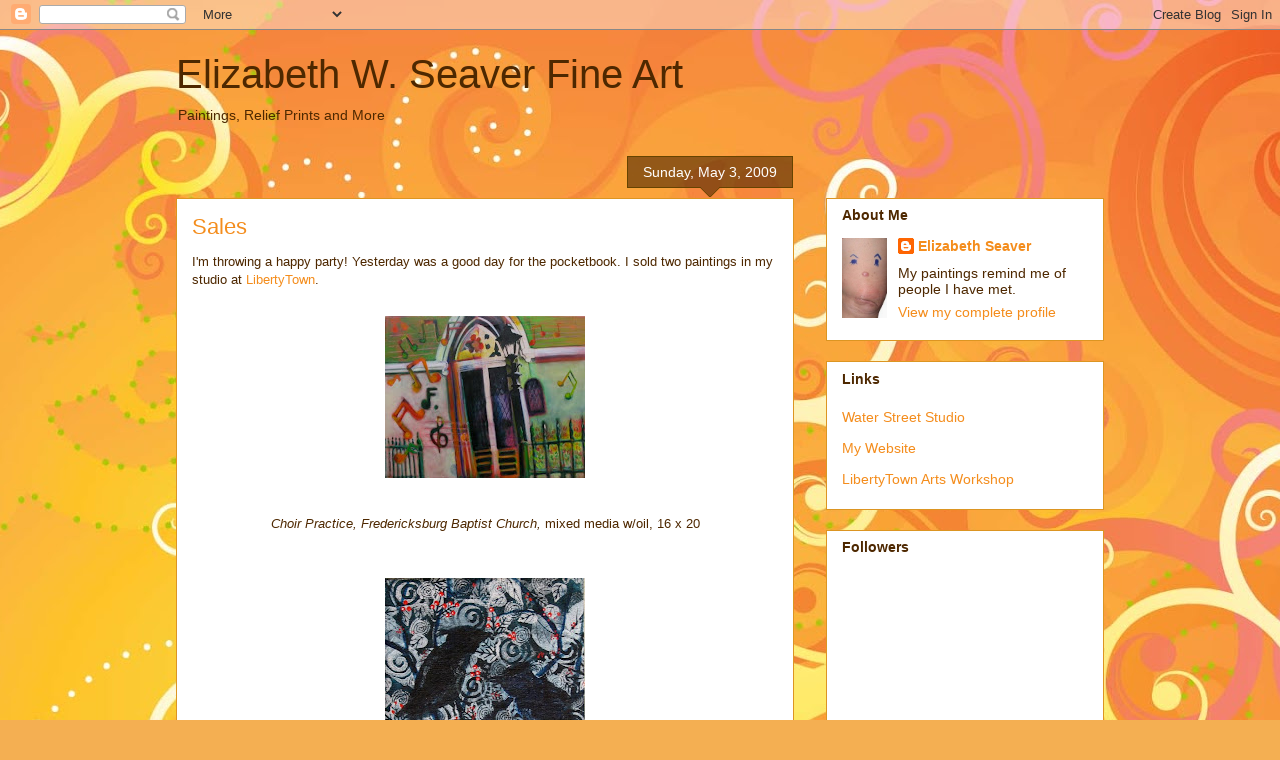

--- FILE ---
content_type: text/html; charset=UTF-8
request_url: https://elizabethseaver.blogspot.com/2009/05/sales.html?showComment=1241355240000
body_size: 21615
content:
<!DOCTYPE html>
<html class='v2' dir='ltr' lang='en'>
<head>
<link href='https://www.blogger.com/static/v1/widgets/335934321-css_bundle_v2.css' rel='stylesheet' type='text/css'/>
<meta content='width=1100' name='viewport'/>
<meta content='text/html; charset=UTF-8' http-equiv='Content-Type'/>
<meta content='blogger' name='generator'/>
<link href='https://elizabethseaver.blogspot.com/favicon.ico' rel='icon' type='image/x-icon'/>
<link href='http://elizabethseaver.blogspot.com/2009/05/sales.html' rel='canonical'/>
<link rel="alternate" type="application/atom+xml" title="Elizabeth W. Seaver Fine Art - Atom" href="https://elizabethseaver.blogspot.com/feeds/posts/default" />
<link rel="alternate" type="application/rss+xml" title="Elizabeth W. Seaver Fine Art - RSS" href="https://elizabethseaver.blogspot.com/feeds/posts/default?alt=rss" />
<link rel="service.post" type="application/atom+xml" title="Elizabeth W. Seaver Fine Art - Atom" href="https://www.blogger.com/feeds/2268325737702163925/posts/default" />

<link rel="alternate" type="application/atom+xml" title="Elizabeth W. Seaver Fine Art - Atom" href="https://elizabethseaver.blogspot.com/feeds/8652411785238922582/comments/default" />
<!--Can't find substitution for tag [blog.ieCssRetrofitLinks]-->
<link href='https://blogger.googleusercontent.com/img/b/R29vZ2xl/AVvXsEhP-VOGHIboy7L8SyxBOr3VIFMhMEdIVFZrmKqpzPFllgApL3K_qdHvwizk3xnoK5ybQCcANFnc8V_N5cZTq9zuBShkaIdTrTLwZhp3z2aDku_4ZrCJylxFOS0j4OUCdy0DqD7GFC6Ff5zo/s200/ChoirPractice_Revised_scaled.JPG' rel='image_src'/>
<meta content='http://elizabethseaver.blogspot.com/2009/05/sales.html' property='og:url'/>
<meta content='Sales' property='og:title'/>
<meta content='I&#39;m throwing a happy party!  Yesterday was a good day for the pocketbook.  I sold two paintings in my studio at  LibertyTown . Choir Practic...' property='og:description'/>
<meta content='https://blogger.googleusercontent.com/img/b/R29vZ2xl/AVvXsEhP-VOGHIboy7L8SyxBOr3VIFMhMEdIVFZrmKqpzPFllgApL3K_qdHvwizk3xnoK5ybQCcANFnc8V_N5cZTq9zuBShkaIdTrTLwZhp3z2aDku_4ZrCJylxFOS0j4OUCdy0DqD7GFC6Ff5zo/w1200-h630-p-k-no-nu/ChoirPractice_Revised_scaled.JPG' property='og:image'/>
<title>Elizabeth W. Seaver Fine Art: Sales</title>
<style id='page-skin-1' type='text/css'><!--
/*
-----------------------------------------------
Blogger Template Style
Name:     Awesome Inc.
Designer: Tina Chen
URL:      tinachen.org
----------------------------------------------- */
/* Content
----------------------------------------------- */
body {
font: normal normal 13px Arial, Tahoma, Helvetica, FreeSans, sans-serif;
color: #4e2800;
background: #f4af52 url(//themes.googleusercontent.com/image?id=1jBzZZhWmESbxpWuz4_KYI1iPRIJPfZVbhagMxWcJWDsBoLRejCvAeTWImo0USEiGpD5G) repeat fixed top center /* Credit: molotovcoketail (http://www.istockphoto.com/googleimages.php?id=1794602&amp;platform=blogger) */;
}
html body .content-outer {
min-width: 0;
max-width: 100%;
width: 100%;
}
a:link {
text-decoration: none;
color: #f48d1d;
}
a:visited {
text-decoration: none;
color: #b5653b;
}
a:hover {
text-decoration: underline;
color: #f48d1d;
}
.body-fauxcolumn-outer .cap-top {
position: absolute;
z-index: 1;
height: 276px;
width: 100%;
background: transparent none repeat-x scroll top left;
_background-image: none;
}
/* Columns
----------------------------------------------- */
.content-inner {
padding: 0;
}
.header-inner .section {
margin: 0 16px;
}
.tabs-inner .section {
margin: 0 16px;
}
.main-inner {
padding-top: 65px;
}
.main-inner .column-center-inner,
.main-inner .column-left-inner,
.main-inner .column-right-inner {
padding: 0 5px;
}
*+html body .main-inner .column-center-inner {
margin-top: -65px;
}
#layout .main-inner .column-center-inner {
margin-top: 0;
}
/* Header
----------------------------------------------- */
.header-outer {
margin: 0 0 0 0;
background: transparent none repeat scroll 0 0;
}
.Header h1 {
font: normal normal 40px Arial, Tahoma, Helvetica, FreeSans, sans-serif;
color: #4e2800;
text-shadow: 0 0 -1px #000000;
}
.Header h1 a {
color: #4e2800;
}
.Header .description {
font: normal normal 14px Arial, Tahoma, Helvetica, FreeSans, sans-serif;
color: #4e2800;
}
.header-inner .Header .titlewrapper,
.header-inner .Header .descriptionwrapper {
padding-left: 0;
padding-right: 0;
margin-bottom: 0;
}
.header-inner .Header .titlewrapper {
padding-top: 22px;
}
/* Tabs
----------------------------------------------- */
.tabs-outer {
overflow: hidden;
position: relative;
background: transparent url(//www.blogblog.com/1kt/awesomeinc/tabs_gradient_groovy.png) repeat scroll 0 0;
}
#layout .tabs-outer {
overflow: visible;
}
.tabs-cap-top, .tabs-cap-bottom {
position: absolute;
width: 100%;
border-top: 1px solid #dc9522;
}
.tabs-cap-bottom {
bottom: 0;
}
.tabs-inner .widget li a {
display: inline-block;
margin: 0;
padding: .6em 1.5em;
font: normal bold 14px Arial, Tahoma, Helvetica, FreeSans, sans-serif;
color: #99531e;
border-top: 1px solid #dc9522;
border-bottom: 1px solid #dc9522;
border-left: 1px solid #dc9522;
height: 16px;
line-height: 16px;
}
.tabs-inner .widget li:last-child a {
border-right: 1px solid #dc9522;
}
.tabs-inner .widget li.selected a, .tabs-inner .widget li a:hover {
background: #ffeedd url(//www.blogblog.com/1kt/awesomeinc/tabs_gradient_groovy.png) repeat-x scroll 0 -100px;
color: #3c1f00;
}
/* Headings
----------------------------------------------- */
h2 {
font: normal bold 14px Arial, Tahoma, Helvetica, FreeSans, sans-serif;
color: #4e2800;
}
/* Widgets
----------------------------------------------- */
.main-inner .section {
margin: 0 27px;
padding: 0;
}
.main-inner .column-left-outer,
.main-inner .column-right-outer {
margin-top: 0;
}
#layout .main-inner .column-left-outer,
#layout .main-inner .column-right-outer {
margin-top: 0;
}
.main-inner .column-left-inner,
.main-inner .column-right-inner {
background: transparent none repeat 0 0;
-moz-box-shadow: 0 0 0 rgba(0, 0, 0, .2);
-webkit-box-shadow: 0 0 0 rgba(0, 0, 0, .2);
-goog-ms-box-shadow: 0 0 0 rgba(0, 0, 0, .2);
box-shadow: 0 0 0 rgba(0, 0, 0, .2);
-moz-border-radius: 0;
-webkit-border-radius: 0;
-goog-ms-border-radius: 0;
border-radius: 0;
}
#layout .main-inner .column-left-inner,
#layout .main-inner .column-right-inner {
margin-top: 0;
}
.sidebar .widget {
font: normal normal 14px Arial, Tahoma, Helvetica, FreeSans, sans-serif;
color: #4e2800;
}
.sidebar .widget a:link {
color: #f48d1d;
}
.sidebar .widget a:visited {
color: #b5653b;
}
.sidebar .widget a:hover {
color: #f48d1d;
}
.sidebar .widget h2 {
text-shadow: 0 0 -1px #000000;
}
.main-inner .widget {
background-color: #ffffff;
border: 1px solid #dc9522;
padding: 0 15px 15px;
margin: 20px -16px;
-moz-box-shadow: 0 0 0 rgba(0, 0, 0, .2);
-webkit-box-shadow: 0 0 0 rgba(0, 0, 0, .2);
-goog-ms-box-shadow: 0 0 0 rgba(0, 0, 0, .2);
box-shadow: 0 0 0 rgba(0, 0, 0, .2);
-moz-border-radius: 0;
-webkit-border-radius: 0;
-goog-ms-border-radius: 0;
border-radius: 0;
}
.main-inner .widget h2 {
margin: 0 -0;
padding: .6em 0 .5em;
border-bottom: 1px solid transparent;
}
.footer-inner .widget h2 {
padding: 0 0 .4em;
border-bottom: 1px solid transparent;
}
.main-inner .widget h2 + div, .footer-inner .widget h2 + div {
border-top: 0 solid #dc9522;
padding-top: 0;
}
.main-inner .widget .widget-content {
margin: 0 -0;
padding: 7px 0 0;
}
.main-inner .widget ul, .main-inner .widget #ArchiveList ul.flat {
margin: -0 -15px 0;
padding: 0;
list-style: none;
}
.main-inner .widget #ArchiveList {
margin: -0 0 0;
}
.main-inner .widget ul li, .main-inner .widget #ArchiveList ul.flat li {
padding: .5em 15px;
text-indent: 0;
color: #666666;
border-top: 0 solid #dc9522;
border-bottom: 1px solid transparent;
}
.main-inner .widget #ArchiveList ul li {
padding-top: .25em;
padding-bottom: .25em;
}
.main-inner .widget ul li:first-child, .main-inner .widget #ArchiveList ul.flat li:first-child {
border-top: none;
}
.main-inner .widget ul li:last-child, .main-inner .widget #ArchiveList ul.flat li:last-child {
border-bottom: none;
}
.post-body {
position: relative;
}
.main-inner .widget .post-body ul {
padding: 0 2.5em;
margin: .5em 0;
list-style: disc;
}
.main-inner .widget .post-body ul li {
padding: 0.25em 0;
margin-bottom: .25em;
color: #4e2800;
border: none;
}
.footer-inner .widget ul {
padding: 0;
list-style: none;
}
.widget .zippy {
color: #666666;
}
/* Posts
----------------------------------------------- */
body .main-inner .Blog {
padding: 0;
margin-bottom: 1em;
background-color: transparent;
border: none;
-moz-box-shadow: 0 0 0 rgba(0, 0, 0, 0);
-webkit-box-shadow: 0 0 0 rgba(0, 0, 0, 0);
-goog-ms-box-shadow: 0 0 0 rgba(0, 0, 0, 0);
box-shadow: 0 0 0 rgba(0, 0, 0, 0);
}
.main-inner .section:last-child .Blog:last-child {
padding: 0;
margin-bottom: 1em;
}
.main-inner .widget h2.date-header {
margin: 0 -15px 1px;
padding: 0 0 10px 0;
font: normal normal 14px Arial, Tahoma, Helvetica, FreeSans, sans-serif;
color: #ffffff;
background: transparent url(//www.blogblog.com/1kt/awesomeinc/date_background_groovy.png) repeat-x scroll bottom center;
border-top: 1px solid #664400;
border-bottom: 1px solid transparent;
-moz-border-radius-topleft: 0;
-moz-border-radius-topright: 0;
-webkit-border-top-left-radius: 0;
-webkit-border-top-right-radius: 0;
border-top-left-radius: 0;
border-top-right-radius: 0;
position: absolute;
bottom: 100%;
right: 15px;
text-shadow: 0 0 -1px #000000;
}
.main-inner .widget h2.date-header span {
font: normal normal 14px Arial, Tahoma, Helvetica, FreeSans, sans-serif;
display: block;
padding: .5em 15px;
border-left: 1px solid #664400;
border-right: 1px solid #664400;
}
.date-outer {
position: relative;
margin: 65px 0 20px;
padding: 0 15px;
background-color: #ffffff;
border: 1px solid #dc9522;
-moz-box-shadow: 0 0 0 rgba(0, 0, 0, .2);
-webkit-box-shadow: 0 0 0 rgba(0, 0, 0, .2);
-goog-ms-box-shadow: 0 0 0 rgba(0, 0, 0, .2);
box-shadow: 0 0 0 rgba(0, 0, 0, .2);
-moz-border-radius: 0;
-webkit-border-radius: 0;
-goog-ms-border-radius: 0;
border-radius: 0;
}
.date-outer:first-child {
margin-top: 0;
}
.date-outer:last-child {
margin-bottom: 20px;
-moz-border-radius-bottomleft: 0;
-moz-border-radius-bottomright: 0;
-webkit-border-bottom-left-radius: 0;
-webkit-border-bottom-right-radius: 0;
-goog-ms-border-bottom-left-radius: 0;
-goog-ms-border-bottom-right-radius: 0;
border-bottom-left-radius: 0;
border-bottom-right-radius: 0;
}
.date-posts {
margin: 0 -0;
padding: 0 0;
clear: both;
}
.post-outer, .inline-ad {
border-top: 1px solid #dc9522;
margin: 0 -0;
padding: 15px 0;
}
.post-outer {
padding-bottom: 10px;
}
.post-outer:first-child {
padding-top: 15px;
border-top: none;
}
.post-outer:last-child, .inline-ad:last-child {
border-bottom: none;
}
.post-body {
position: relative;
}
.post-body img {
padding: 8px;
background: transparent;
border: 1px solid transparent;
-moz-box-shadow: 0 0 0 rgba(0, 0, 0, .2);
-webkit-box-shadow: 0 0 0 rgba(0, 0, 0, .2);
box-shadow: 0 0 0 rgba(0, 0, 0, .2);
-moz-border-radius: 0;
-webkit-border-radius: 0;
border-radius: 0;
}
h3.post-title, h4 {
font: normal normal 22px Arial, Tahoma, Helvetica, FreeSans, sans-serif;
color: #f48d1d;
}
h3.post-title a {
font: normal normal 22px Arial, Tahoma, Helvetica, FreeSans, sans-serif;
color: #f48d1d;
}
h3.post-title a:hover {
color: #f48d1d;
text-decoration: underline;
}
.post-header {
margin: 0 0 1em;
}
.post-body {
line-height: 1.4;
}
.post-outer h2 {
color: #4e2800;
}
.post-footer {
margin: 1.5em 0 0;
}
#blog-pager {
padding: 15px;
font-size: 120%;
background-color: #ffffff;
border: 1px solid #dc9522;
-moz-box-shadow: 0 0 0 rgba(0, 0, 0, .2);
-webkit-box-shadow: 0 0 0 rgba(0, 0, 0, .2);
-goog-ms-box-shadow: 0 0 0 rgba(0, 0, 0, .2);
box-shadow: 0 0 0 rgba(0, 0, 0, .2);
-moz-border-radius: 0;
-webkit-border-radius: 0;
-goog-ms-border-radius: 0;
border-radius: 0;
-moz-border-radius-topleft: 0;
-moz-border-radius-topright: 0;
-webkit-border-top-left-radius: 0;
-webkit-border-top-right-radius: 0;
-goog-ms-border-top-left-radius: 0;
-goog-ms-border-top-right-radius: 0;
border-top-left-radius: 0;
border-top-right-radius-topright: 0;
margin-top: 1em;
}
.blog-feeds, .post-feeds {
margin: 1em 0;
text-align: center;
color: #4e2800;
}
.blog-feeds a, .post-feeds a {
color: #ffffff;
}
.blog-feeds a:visited, .post-feeds a:visited {
color: #ffffff;
}
.blog-feeds a:hover, .post-feeds a:hover {
color: #ffffff;
}
.post-outer .comments {
margin-top: 2em;
}
/* Comments
----------------------------------------------- */
.comments .comments-content .icon.blog-author {
background-repeat: no-repeat;
background-image: url([data-uri]);
}
.comments .comments-content .loadmore a {
border-top: 1px solid #dc9522;
border-bottom: 1px solid #dc9522;
}
.comments .continue {
border-top: 2px solid #dc9522;
}
/* Footer
----------------------------------------------- */
.footer-outer {
margin: -0 0 -1px;
padding: 0 0 0;
color: #4e2800;
overflow: hidden;
}
.footer-fauxborder-left {
border-top: 1px solid #dc9522;
background: #ffffff none repeat scroll 0 0;
-moz-box-shadow: 0 0 0 rgba(0, 0, 0, .2);
-webkit-box-shadow: 0 0 0 rgba(0, 0, 0, .2);
-goog-ms-box-shadow: 0 0 0 rgba(0, 0, 0, .2);
box-shadow: 0 0 0 rgba(0, 0, 0, .2);
margin: 0 -0;
}
/* Mobile
----------------------------------------------- */
body.mobile {
background-size: 100% auto;
}
.mobile .body-fauxcolumn-outer {
background: transparent none repeat scroll top left;
}
*+html body.mobile .main-inner .column-center-inner {
margin-top: 0;
}
.mobile .main-inner .widget {
padding: 0 0 15px;
}
.mobile .main-inner .widget h2 + div,
.mobile .footer-inner .widget h2 + div {
border-top: none;
padding-top: 0;
}
.mobile .footer-inner .widget h2 {
padding: 0.5em 0;
border-bottom: none;
}
.mobile .main-inner .widget .widget-content {
margin: 0;
padding: 7px 0 0;
}
.mobile .main-inner .widget ul,
.mobile .main-inner .widget #ArchiveList ul.flat {
margin: 0 -15px 0;
}
.mobile .main-inner .widget h2.date-header {
right: 0;
}
.mobile .date-header span {
padding: 0.4em 0;
}
.mobile .date-outer:first-child {
margin-bottom: 0;
border: 1px solid #dc9522;
-moz-border-radius-topleft: 0;
-moz-border-radius-topright: 0;
-webkit-border-top-left-radius: 0;
-webkit-border-top-right-radius: 0;
-goog-ms-border-top-left-radius: 0;
-goog-ms-border-top-right-radius: 0;
border-top-left-radius: 0;
border-top-right-radius: 0;
}
.mobile .date-outer {
border-color: #dc9522;
border-width: 0 1px 1px;
}
.mobile .date-outer:last-child {
margin-bottom: 0;
}
.mobile .main-inner {
padding: 0;
}
.mobile .header-inner .section {
margin: 0;
}
.mobile .post-outer, .mobile .inline-ad {
padding: 5px 0;
}
.mobile .tabs-inner .section {
margin: 0 10px;
}
.mobile .main-inner .widget h2 {
margin: 0;
padding: 0;
}
.mobile .main-inner .widget h2.date-header span {
padding: 0;
}
.mobile .main-inner .widget .widget-content {
margin: 0;
padding: 7px 0 0;
}
.mobile #blog-pager {
border: 1px solid transparent;
background: #ffffff none repeat scroll 0 0;
}
.mobile .main-inner .column-left-inner,
.mobile .main-inner .column-right-inner {
background: transparent none repeat 0 0;
-moz-box-shadow: none;
-webkit-box-shadow: none;
-goog-ms-box-shadow: none;
box-shadow: none;
}
.mobile .date-posts {
margin: 0;
padding: 0;
}
.mobile .footer-fauxborder-left {
margin: 0;
border-top: inherit;
}
.mobile .main-inner .section:last-child .Blog:last-child {
margin-bottom: 0;
}
.mobile-index-contents {
color: #4e2800;
}
.mobile .mobile-link-button {
background: #f48d1d url(//www.blogblog.com/1kt/awesomeinc/tabs_gradient_groovy.png) repeat scroll 0 0;
}
.mobile-link-button a:link, .mobile-link-button a:visited {
color: #4e2800;
}
.mobile .tabs-inner .PageList .widget-content {
background: transparent;
border-top: 1px solid;
border-color: #dc9522;
color: #99531e;
}
.mobile .tabs-inner .PageList .widget-content .pagelist-arrow {
border-left: 1px solid #dc9522;
}

--></style>
<style id='template-skin-1' type='text/css'><!--
body {
min-width: 960px;
}
.content-outer, .content-fauxcolumn-outer, .region-inner {
min-width: 960px;
max-width: 960px;
_width: 960px;
}
.main-inner .columns {
padding-left: 0;
padding-right: 310px;
}
.main-inner .fauxcolumn-center-outer {
left: 0;
right: 310px;
/* IE6 does not respect left and right together */
_width: expression(this.parentNode.offsetWidth -
parseInt("0") -
parseInt("310px") + 'px');
}
.main-inner .fauxcolumn-left-outer {
width: 0;
}
.main-inner .fauxcolumn-right-outer {
width: 310px;
}
.main-inner .column-left-outer {
width: 0;
right: 100%;
margin-left: -0;
}
.main-inner .column-right-outer {
width: 310px;
margin-right: -310px;
}
#layout {
min-width: 0;
}
#layout .content-outer {
min-width: 0;
width: 800px;
}
#layout .region-inner {
min-width: 0;
width: auto;
}
body#layout div.add_widget {
padding: 8px;
}
body#layout div.add_widget a {
margin-left: 32px;
}
--></style>
<style>
    body {background-image:url(\/\/themes.googleusercontent.com\/image?id=1jBzZZhWmESbxpWuz4_KYI1iPRIJPfZVbhagMxWcJWDsBoLRejCvAeTWImo0USEiGpD5G);}
    
@media (max-width: 200px) { body {background-image:url(\/\/themes.googleusercontent.com\/image?id=1jBzZZhWmESbxpWuz4_KYI1iPRIJPfZVbhagMxWcJWDsBoLRejCvAeTWImo0USEiGpD5G&options=w200);}}
@media (max-width: 400px) and (min-width: 201px) { body {background-image:url(\/\/themes.googleusercontent.com\/image?id=1jBzZZhWmESbxpWuz4_KYI1iPRIJPfZVbhagMxWcJWDsBoLRejCvAeTWImo0USEiGpD5G&options=w400);}}
@media (max-width: 800px) and (min-width: 401px) { body {background-image:url(\/\/themes.googleusercontent.com\/image?id=1jBzZZhWmESbxpWuz4_KYI1iPRIJPfZVbhagMxWcJWDsBoLRejCvAeTWImo0USEiGpD5G&options=w800);}}
@media (max-width: 1200px) and (min-width: 801px) { body {background-image:url(\/\/themes.googleusercontent.com\/image?id=1jBzZZhWmESbxpWuz4_KYI1iPRIJPfZVbhagMxWcJWDsBoLRejCvAeTWImo0USEiGpD5G&options=w1200);}}
/* Last tag covers anything over one higher than the previous max-size cap. */
@media (min-width: 1201px) { body {background-image:url(\/\/themes.googleusercontent.com\/image?id=1jBzZZhWmESbxpWuz4_KYI1iPRIJPfZVbhagMxWcJWDsBoLRejCvAeTWImo0USEiGpD5G&options=w1600);}}
  </style>
<link href='https://www.blogger.com/dyn-css/authorization.css?targetBlogID=2268325737702163925&amp;zx=a91bc7f4-873a-4af9-8555-f8ac6a6fc775' media='none' onload='if(media!=&#39;all&#39;)media=&#39;all&#39;' rel='stylesheet'/><noscript><link href='https://www.blogger.com/dyn-css/authorization.css?targetBlogID=2268325737702163925&amp;zx=a91bc7f4-873a-4af9-8555-f8ac6a6fc775' rel='stylesheet'/></noscript>
<meta name='google-adsense-platform-account' content='ca-host-pub-1556223355139109'/>
<meta name='google-adsense-platform-domain' content='blogspot.com'/>

</head>
<body class='loading variant-groovy'>
<div class='navbar section' id='navbar' name='Navbar'><div class='widget Navbar' data-version='1' id='Navbar1'><script type="text/javascript">
    function setAttributeOnload(object, attribute, val) {
      if(window.addEventListener) {
        window.addEventListener('load',
          function(){ object[attribute] = val; }, false);
      } else {
        window.attachEvent('onload', function(){ object[attribute] = val; });
      }
    }
  </script>
<div id="navbar-iframe-container"></div>
<script type="text/javascript" src="https://apis.google.com/js/platform.js"></script>
<script type="text/javascript">
      gapi.load("gapi.iframes:gapi.iframes.style.bubble", function() {
        if (gapi.iframes && gapi.iframes.getContext) {
          gapi.iframes.getContext().openChild({
              url: 'https://www.blogger.com/navbar/2268325737702163925?po\x3d8652411785238922582\x26origin\x3dhttps://elizabethseaver.blogspot.com',
              where: document.getElementById("navbar-iframe-container"),
              id: "navbar-iframe"
          });
        }
      });
    </script><script type="text/javascript">
(function() {
var script = document.createElement('script');
script.type = 'text/javascript';
script.src = '//pagead2.googlesyndication.com/pagead/js/google_top_exp.js';
var head = document.getElementsByTagName('head')[0];
if (head) {
head.appendChild(script);
}})();
</script>
</div></div>
<div class='body-fauxcolumns'>
<div class='fauxcolumn-outer body-fauxcolumn-outer'>
<div class='cap-top'>
<div class='cap-left'></div>
<div class='cap-right'></div>
</div>
<div class='fauxborder-left'>
<div class='fauxborder-right'></div>
<div class='fauxcolumn-inner'>
</div>
</div>
<div class='cap-bottom'>
<div class='cap-left'></div>
<div class='cap-right'></div>
</div>
</div>
</div>
<div class='content'>
<div class='content-fauxcolumns'>
<div class='fauxcolumn-outer content-fauxcolumn-outer'>
<div class='cap-top'>
<div class='cap-left'></div>
<div class='cap-right'></div>
</div>
<div class='fauxborder-left'>
<div class='fauxborder-right'></div>
<div class='fauxcolumn-inner'>
</div>
</div>
<div class='cap-bottom'>
<div class='cap-left'></div>
<div class='cap-right'></div>
</div>
</div>
</div>
<div class='content-outer'>
<div class='content-cap-top cap-top'>
<div class='cap-left'></div>
<div class='cap-right'></div>
</div>
<div class='fauxborder-left content-fauxborder-left'>
<div class='fauxborder-right content-fauxborder-right'></div>
<div class='content-inner'>
<header>
<div class='header-outer'>
<div class='header-cap-top cap-top'>
<div class='cap-left'></div>
<div class='cap-right'></div>
</div>
<div class='fauxborder-left header-fauxborder-left'>
<div class='fauxborder-right header-fauxborder-right'></div>
<div class='region-inner header-inner'>
<div class='header section' id='header' name='Header'><div class='widget Header' data-version='1' id='Header1'>
<div id='header-inner'>
<div class='titlewrapper'>
<h1 class='title'>
<a href='https://elizabethseaver.blogspot.com/'>
Elizabeth W. Seaver Fine Art
</a>
</h1>
</div>
<div class='descriptionwrapper'>
<p class='description'><span>Paintings, Relief Prints and More</span></p>
</div>
</div>
</div></div>
</div>
</div>
<div class='header-cap-bottom cap-bottom'>
<div class='cap-left'></div>
<div class='cap-right'></div>
</div>
</div>
</header>
<div class='tabs-outer'>
<div class='tabs-cap-top cap-top'>
<div class='cap-left'></div>
<div class='cap-right'></div>
</div>
<div class='fauxborder-left tabs-fauxborder-left'>
<div class='fauxborder-right tabs-fauxborder-right'></div>
<div class='region-inner tabs-inner'>
<div class='tabs no-items section' id='crosscol' name='Cross-Column'></div>
<div class='tabs no-items section' id='crosscol-overflow' name='Cross-Column 2'></div>
</div>
</div>
<div class='tabs-cap-bottom cap-bottom'>
<div class='cap-left'></div>
<div class='cap-right'></div>
</div>
</div>
<div class='main-outer'>
<div class='main-cap-top cap-top'>
<div class='cap-left'></div>
<div class='cap-right'></div>
</div>
<div class='fauxborder-left main-fauxborder-left'>
<div class='fauxborder-right main-fauxborder-right'></div>
<div class='region-inner main-inner'>
<div class='columns fauxcolumns'>
<div class='fauxcolumn-outer fauxcolumn-center-outer'>
<div class='cap-top'>
<div class='cap-left'></div>
<div class='cap-right'></div>
</div>
<div class='fauxborder-left'>
<div class='fauxborder-right'></div>
<div class='fauxcolumn-inner'>
</div>
</div>
<div class='cap-bottom'>
<div class='cap-left'></div>
<div class='cap-right'></div>
</div>
</div>
<div class='fauxcolumn-outer fauxcolumn-left-outer'>
<div class='cap-top'>
<div class='cap-left'></div>
<div class='cap-right'></div>
</div>
<div class='fauxborder-left'>
<div class='fauxborder-right'></div>
<div class='fauxcolumn-inner'>
</div>
</div>
<div class='cap-bottom'>
<div class='cap-left'></div>
<div class='cap-right'></div>
</div>
</div>
<div class='fauxcolumn-outer fauxcolumn-right-outer'>
<div class='cap-top'>
<div class='cap-left'></div>
<div class='cap-right'></div>
</div>
<div class='fauxborder-left'>
<div class='fauxborder-right'></div>
<div class='fauxcolumn-inner'>
</div>
</div>
<div class='cap-bottom'>
<div class='cap-left'></div>
<div class='cap-right'></div>
</div>
</div>
<!-- corrects IE6 width calculation -->
<div class='columns-inner'>
<div class='column-center-outer'>
<div class='column-center-inner'>
<div class='main section' id='main' name='Main'><div class='widget Blog' data-version='1' id='Blog1'>
<div class='blog-posts hfeed'>

          <div class="date-outer">
        
<h2 class='date-header'><span>Sunday, May 3, 2009</span></h2>

          <div class="date-posts">
        
<div class='post-outer'>
<div class='post hentry uncustomized-post-template' itemprop='blogPost' itemscope='itemscope' itemtype='http://schema.org/BlogPosting'>
<meta content='https://blogger.googleusercontent.com/img/b/R29vZ2xl/AVvXsEhP-VOGHIboy7L8SyxBOr3VIFMhMEdIVFZrmKqpzPFllgApL3K_qdHvwizk3xnoK5ybQCcANFnc8V_N5cZTq9zuBShkaIdTrTLwZhp3z2aDku_4ZrCJylxFOS0j4OUCdy0DqD7GFC6Ff5zo/s200/ChoirPractice_Revised_scaled.JPG' itemprop='image_url'/>
<meta content='2268325737702163925' itemprop='blogId'/>
<meta content='8652411785238922582' itemprop='postId'/>
<a name='8652411785238922582'></a>
<h3 class='post-title entry-title' itemprop='name'>
Sales
</h3>
<div class='post-header'>
<div class='post-header-line-1'></div>
</div>
<div class='post-body entry-content' id='post-body-8652411785238922582' itemprop='description articleBody'>
I'm throwing a happy party!  Yesterday was a good day for the pocketbook.  I sold two paintings in my studio at<a href="http://libertytownarts.com/"> LibertyTown</a>.<br /><br /><div style="text-align: center;"><a href="https://blogger.googleusercontent.com/img/b/R29vZ2xl/AVvXsEhP-VOGHIboy7L8SyxBOr3VIFMhMEdIVFZrmKqpzPFllgApL3K_qdHvwizk3xnoK5ybQCcANFnc8V_N5cZTq9zuBShkaIdTrTLwZhp3z2aDku_4ZrCJylxFOS0j4OUCdy0DqD7GFC6Ff5zo/s1600-h/ChoirPractice_Revised_scaled.JPG" onblur="try {parent.deselectBloggerImageGracefully();} catch(e) {}"><img alt="" border="0" id="BLOGGER_PHOTO_ID_5331574261050016898" src="https://blogger.googleusercontent.com/img/b/R29vZ2xl/AVvXsEhP-VOGHIboy7L8SyxBOr3VIFMhMEdIVFZrmKqpzPFllgApL3K_qdHvwizk3xnoK5ybQCcANFnc8V_N5cZTq9zuBShkaIdTrTLwZhp3z2aDku_4ZrCJylxFOS0j4OUCdy0DqD7GFC6Ff5zo/s200/ChoirPractice_Revised_scaled.JPG" style="margin: 0px auto 10px; display: block; text-align: center; cursor: pointer; width: 200px; height: 162px;" /></a><br /><span style="font-style: italic;">Choir Practice, Fredericksburg Baptist Church, </span>mixed media w/oil, 16 x 20<br /></div><br /><br /><div style="text-align: center;"><a href="https://blogger.googleusercontent.com/img/b/R29vZ2xl/AVvXsEj7g6y7ixy9Qp0ucFIrQSGh3PLIfzytjw5Hdgn7F7TUP3eRcCtEsES5rnv7jmWgbgZMEGiIR553SC9jdUsvNZ9XzBfL-hzMorxfUWy8v7v6teIg74ff0RwMBhv9Mew1DelOdrIKhb7VWhCR/s1600-h/CedarWaxwingsSilhouetteFinalView1_scaled.jpg" onblur="try {parent.deselectBloggerImageGracefully();} catch(e) {}"><img alt="" border="0" id="BLOGGER_PHOTO_ID_5331574256592928994" src="https://blogger.googleusercontent.com/img/b/R29vZ2xl/AVvXsEj7g6y7ixy9Qp0ucFIrQSGh3PLIfzytjw5Hdgn7F7TUP3eRcCtEsES5rnv7jmWgbgZMEGiIR553SC9jdUsvNZ9XzBfL-hzMorxfUWy8v7v6teIg74ff0RwMBhv9Mew1DelOdrIKhb7VWhCR/s200/CedarWaxwingsSilhouetteFinalView1_scaled.jpg" style="margin: 0px auto 10px; display: block; text-align: center; cursor: pointer; width: 200px; height: 200px;" /></a><br /><span style="font-style: italic;">Silhouette, </span>acrylic, 9 x9<br /></div>
<div style='clear: both;'></div>
</div>
<div class='post-footer'>
<div class='post-footer-line post-footer-line-1'>
<span class='post-author vcard'>
Posted by
<span class='fn' itemprop='author' itemscope='itemscope' itemtype='http://schema.org/Person'>
<meta content='https://www.blogger.com/profile/08733386945501359383' itemprop='url'/>
<a class='g-profile' href='https://www.blogger.com/profile/08733386945501359383' rel='author' title='author profile'>
<span itemprop='name'>Elizabeth Seaver</span>
</a>
</span>
</span>
<span class='post-timestamp'>
at
<meta content='http://elizabethseaver.blogspot.com/2009/05/sales.html' itemprop='url'/>
<a class='timestamp-link' href='https://elizabethseaver.blogspot.com/2009/05/sales.html' rel='bookmark' title='permanent link'><abbr class='published' itemprop='datePublished' title='2009-05-03T05:27:00-07:00'>5:27&#8239;AM</abbr></a>
</span>
<span class='post-comment-link'>
</span>
<span class='post-icons'>
<span class='item-control blog-admin pid-1715836610'>
<a href='https://www.blogger.com/post-edit.g?blogID=2268325737702163925&postID=8652411785238922582&from=pencil' title='Edit Post'>
<img alt='' class='icon-action' height='18' src='https://resources.blogblog.com/img/icon18_edit_allbkg.gif' width='18'/>
</a>
</span>
</span>
<div class='post-share-buttons goog-inline-block'>
</div>
</div>
<div class='post-footer-line post-footer-line-2'>
<span class='post-labels'>
</span>
</div>
<div class='post-footer-line post-footer-line-3'>
<span class='post-location'>
</span>
</div>
</div>
</div>
<div class='comments' id='comments'>
<a name='comments'></a>
<h4>17 comments:</h4>
<div id='Blog1_comments-block-wrapper'>
<dl class='avatar-comment-indent' id='comments-block'>
<dt class='comment-author ' id='c2831762020590532941'>
<a name='c2831762020590532941'></a>
<div class="avatar-image-container vcard"><span dir="ltr"><a href="https://www.blogger.com/profile/02834470562550878971" target="" rel="nofollow" onclick="" class="avatar-hovercard" id="av-2831762020590532941-02834470562550878971"><img src="https://resources.blogblog.com/img/blank.gif" width="35" height="35" class="delayLoad" style="display: none;" longdesc="//blogger.googleusercontent.com/img/b/R29vZ2xl/AVvXsEjALHYmF8zjcX9hNt0y-kwriwNTZ8L_DJ88dGyqmzlwk0re8SNbmioP5t8NZoor0SbKb5Nt0H7b51JwqFjQsxYa0qzTV1jlb81h7er3ukQPa8kq2Wptlc2W8m3Oo2hi3g/s45-c/DSCN3623Copy.JPG" alt="" title="Dean H.">

<noscript><img src="//blogger.googleusercontent.com/img/b/R29vZ2xl/AVvXsEjALHYmF8zjcX9hNt0y-kwriwNTZ8L_DJ88dGyqmzlwk0re8SNbmioP5t8NZoor0SbKb5Nt0H7b51JwqFjQsxYa0qzTV1jlb81h7er3ukQPa8kq2Wptlc2W8m3Oo2hi3g/s45-c/DSCN3623Copy.JPG" width="35" height="35" class="photo" alt=""></noscript></a></span></div>
<a href='https://www.blogger.com/profile/02834470562550878971' rel='nofollow'>Dean H.</a>
said...
</dt>
<dd class='comment-body' id='Blog1_cmt-2831762020590532941'>
<p>
A well earned party! I'm happy for your sale duo! They both look great...creative!
</p>
</dd>
<dd class='comment-footer'>
<span class='comment-timestamp'>
<a href='https://elizabethseaver.blogspot.com/2009/05/sales.html?showComment=1241354520000#c2831762020590532941' title='comment permalink'>
May 3, 2009 at 5:42&#8239;AM
</a>
<span class='item-control blog-admin pid-1365843355'>
<a class='comment-delete' href='https://www.blogger.com/comment/delete/2268325737702163925/2831762020590532941' title='Delete Comment'>
<img src='https://resources.blogblog.com/img/icon_delete13.gif'/>
</a>
</span>
</span>
</dd>
<dt class='comment-author ' id='c5163387620711128701'>
<a name='c5163387620711128701'></a>
<div class="avatar-image-container vcard"><span dir="ltr"><a href="https://www.blogger.com/profile/07154266083542788127" target="" rel="nofollow" onclick="" class="avatar-hovercard" id="av-5163387620711128701-07154266083542788127"><img src="https://resources.blogblog.com/img/blank.gif" width="35" height="35" class="delayLoad" style="display: none;" longdesc="//blogger.googleusercontent.com/img/b/R29vZ2xl/AVvXsEgR4j1axCd0aMhUSZ0Xv_ecV444EUwLWNoQkj0NQgY4Qu5mx0SgtutisNlTYlf7WINRacb07xZG0yE40uhYtOSyjRck6ChIY0o7iV4exhlZU7ZU3p01hd8U0BCqD7BsMQ/s45-c/4873-Holm-06.jpg" alt="" title="L.Holm">

<noscript><img src="//blogger.googleusercontent.com/img/b/R29vZ2xl/AVvXsEgR4j1axCd0aMhUSZ0Xv_ecV444EUwLWNoQkj0NQgY4Qu5mx0SgtutisNlTYlf7WINRacb07xZG0yE40uhYtOSyjRck6ChIY0o7iV4exhlZU7ZU3p01hd8U0BCqD7BsMQ/s45-c/4873-Holm-06.jpg" width="35" height="35" class="photo" alt=""></noscript></a></span></div>
<a href='https://www.blogger.com/profile/07154266083542788127' rel='nofollow'>L.Holm</a>
said...
</dt>
<dd class='comment-body' id='Blog1_cmt-5163387620711128701'>
<p>
Congratulations!    These are wonderful.
</p>
</dd>
<dd class='comment-footer'>
<span class='comment-timestamp'>
<a href='https://elizabethseaver.blogspot.com/2009/05/sales.html?showComment=1241354880000#c5163387620711128701' title='comment permalink'>
May 3, 2009 at 5:48&#8239;AM
</a>
<span class='item-control blog-admin pid-627948656'>
<a class='comment-delete' href='https://www.blogger.com/comment/delete/2268325737702163925/5163387620711128701' title='Delete Comment'>
<img src='https://resources.blogblog.com/img/icon_delete13.gif'/>
</a>
</span>
</span>
</dd>
<dt class='comment-author ' id='c5887182736682893351'>
<a name='c5887182736682893351'></a>
<div class="avatar-image-container vcard"><span dir="ltr"><a href="https://www.blogger.com/profile/05056238100352400353" target="" rel="nofollow" onclick="" class="avatar-hovercard" id="av-5887182736682893351-05056238100352400353"><img src="https://resources.blogblog.com/img/blank.gif" width="35" height="35" class="delayLoad" style="display: none;" longdesc="//1.bp.blogspot.com/-0NFcMgJS740/Vop9kIMI7rI/AAAAAAAACI4/_VFjs1Y4uBY/s35/101226-111413.jpg" alt="" title="Tracey Clarke">

<noscript><img src="//1.bp.blogspot.com/-0NFcMgJS740/Vop9kIMI7rI/AAAAAAAACI4/_VFjs1Y4uBY/s35/101226-111413.jpg" width="35" height="35" class="photo" alt=""></noscript></a></span></div>
<a href='https://www.blogger.com/profile/05056238100352400353' rel='nofollow'>Tracey Clarke</a>
said...
</dt>
<dd class='comment-body' id='Blog1_cmt-5887182736682893351'>
<p>
Yahhh for you!:)
</p>
</dd>
<dd class='comment-footer'>
<span class='comment-timestamp'>
<a href='https://elizabethseaver.blogspot.com/2009/05/sales.html?showComment=1241354940000#c5887182736682893351' title='comment permalink'>
May 3, 2009 at 5:49&#8239;AM
</a>
<span class='item-control blog-admin pid-1731207808'>
<a class='comment-delete' href='https://www.blogger.com/comment/delete/2268325737702163925/5887182736682893351' title='Delete Comment'>
<img src='https://resources.blogblog.com/img/icon_delete13.gif'/>
</a>
</span>
</span>
</dd>
<dt class='comment-author ' id='c8090436632670986151'>
<a name='c8090436632670986151'></a>
<div class="avatar-image-container avatar-stock"><span dir="ltr"><a href="https://www.blogger.com/profile/12475754433540282880" target="" rel="nofollow" onclick="" class="avatar-hovercard" id="av-8090436632670986151-12475754433540282880"><img src="//www.blogger.com/img/blogger_logo_round_35.png" width="35" height="35" alt="" title="Lauren Maurer">

</a></span></div>
<a href='https://www.blogger.com/profile/12475754433540282880' rel='nofollow'>Lauren Maurer</a>
said...
</dt>
<dd class='comment-body' id='Blog1_cmt-8090436632670986151'>
<p>
Yay!! Congratulations! Two in one day - that is awesome!!
</p>
</dd>
<dd class='comment-footer'>
<span class='comment-timestamp'>
<a href='https://elizabethseaver.blogspot.com/2009/05/sales.html?showComment=1241355240000#c8090436632670986151' title='comment permalink'>
May 3, 2009 at 5:54&#8239;AM
</a>
<span class='item-control blog-admin pid-65625701'>
<a class='comment-delete' href='https://www.blogger.com/comment/delete/2268325737702163925/8090436632670986151' title='Delete Comment'>
<img src='https://resources.blogblog.com/img/icon_delete13.gif'/>
</a>
</span>
</span>
</dd>
<dt class='comment-author ' id='c8550917566256942248'>
<a name='c8550917566256942248'></a>
<div class="avatar-image-container vcard"><span dir="ltr"><a href="https://www.blogger.com/profile/16138403970992738398" target="" rel="nofollow" onclick="" class="avatar-hovercard" id="av-8550917566256942248-16138403970992738398"><img src="https://resources.blogblog.com/img/blank.gif" width="35" height="35" class="delayLoad" style="display: none;" longdesc="//3.bp.blogspot.com/_CSdUX-WYqP8/SZJNJ8lPLOI/AAAAAAAAACg/WlLRS0NnLis/S45-s35/me%2Bpainting%2Bavatar.jpg" alt="" title="Diana">

<noscript><img src="//3.bp.blogspot.com/_CSdUX-WYqP8/SZJNJ8lPLOI/AAAAAAAAACg/WlLRS0NnLis/S45-s35/me%2Bpainting%2Bavatar.jpg" width="35" height="35" class="photo" alt=""></noscript></a></span></div>
<a href='https://www.blogger.com/profile/16138403970992738398' rel='nofollow'>Diana</a>
said...
</dt>
<dd class='comment-body' id='Blog1_cmt-8550917566256942248'>
<p>
Way to go! They are both beautiful.
</p>
</dd>
<dd class='comment-footer'>
<span class='comment-timestamp'>
<a href='https://elizabethseaver.blogspot.com/2009/05/sales.html?showComment=1241359440000#c8550917566256942248' title='comment permalink'>
May 3, 2009 at 7:04&#8239;AM
</a>
<span class='item-control blog-admin pid-451823278'>
<a class='comment-delete' href='https://www.blogger.com/comment/delete/2268325737702163925/8550917566256942248' title='Delete Comment'>
<img src='https://resources.blogblog.com/img/icon_delete13.gif'/>
</a>
</span>
</span>
</dd>
<dt class='comment-author ' id='c4323054270945465034'>
<a name='c4323054270945465034'></a>
<div class="avatar-image-container vcard"><span dir="ltr"><a href="https://www.blogger.com/profile/10133069522841847714" target="" rel="nofollow" onclick="" class="avatar-hovercard" id="av-4323054270945465034-10133069522841847714"><img src="https://resources.blogblog.com/img/blank.gif" width="35" height="35" class="delayLoad" style="display: none;" longdesc="//4.bp.blogspot.com/_Wa_MZzHXLiE/SZdFJkiUbYI/AAAAAAAAAEg/ydZjvJm-qf0/S45-s35/paintings2%2B018.jpg" alt="" title="Christine&amp;#39;s Arts">

<noscript><img src="//4.bp.blogspot.com/_Wa_MZzHXLiE/SZdFJkiUbYI/AAAAAAAAAEg/ydZjvJm-qf0/S45-s35/paintings2%2B018.jpg" width="35" height="35" class="photo" alt=""></noscript></a></span></div>
<a href='https://www.blogger.com/profile/10133069522841847714' rel='nofollow'>Christine&#39;s Arts</a>
said...
</dt>
<dd class='comment-body' id='Blog1_cmt-4323054270945465034'>
<p>
Congratulations!  They are both wonderful.  I love choir, how happy and musical.
</p>
</dd>
<dd class='comment-footer'>
<span class='comment-timestamp'>
<a href='https://elizabethseaver.blogspot.com/2009/05/sales.html?showComment=1241361480000#c4323054270945465034' title='comment permalink'>
May 3, 2009 at 7:38&#8239;AM
</a>
<span class='item-control blog-admin pid-2119033853'>
<a class='comment-delete' href='https://www.blogger.com/comment/delete/2268325737702163925/4323054270945465034' title='Delete Comment'>
<img src='https://resources.blogblog.com/img/icon_delete13.gif'/>
</a>
</span>
</span>
</dd>
<dt class='comment-author ' id='c756689179889417518'>
<a name='c756689179889417518'></a>
<div class="avatar-image-container vcard"><span dir="ltr"><a href="https://www.blogger.com/profile/07027843717050683473" target="" rel="nofollow" onclick="" class="avatar-hovercard" id="av-756689179889417518-07027843717050683473"><img src="https://resources.blogblog.com/img/blank.gif" width="35" height="35" class="delayLoad" style="display: none;" longdesc="//blogger.googleusercontent.com/img/b/R29vZ2xl/AVvXsEiy_ojeXhNHut3lNUJBoewazbA3M_XmbZRdntKAWKoA6XDyE0HQGgbKTBPK-1SePfywFpf0mM9MmBg7W69RYTEbeMjZdxu4-osC9MUQgMD3FyK2TZrZioGORoZ7aG7PEg/s45-c/Photo+on+1-24-15+at+7.02+PM.jpg" alt="" title="Jeane Myers">

<noscript><img src="//blogger.googleusercontent.com/img/b/R29vZ2xl/AVvXsEiy_ojeXhNHut3lNUJBoewazbA3M_XmbZRdntKAWKoA6XDyE0HQGgbKTBPK-1SePfywFpf0mM9MmBg7W69RYTEbeMjZdxu4-osC9MUQgMD3FyK2TZrZioGORoZ7aG7PEg/s45-c/Photo+on+1-24-15+at+7.02+PM.jpg" width="35" height="35" class="photo" alt=""></noscript></a></span></div>
<a href='https://www.blogger.com/profile/07027843717050683473' rel='nofollow'>Jeane Myers</a>
said...
</dt>
<dd class='comment-body' id='Blog1_cmt-756689179889417518'>
<p>
dance of joy and a huge "HURRAY"!
</p>
</dd>
<dd class='comment-footer'>
<span class='comment-timestamp'>
<a href='https://elizabethseaver.blogspot.com/2009/05/sales.html?showComment=1241365680000#c756689179889417518' title='comment permalink'>
May 3, 2009 at 8:48&#8239;AM
</a>
<span class='item-control blog-admin pid-1202086402'>
<a class='comment-delete' href='https://www.blogger.com/comment/delete/2268325737702163925/756689179889417518' title='Delete Comment'>
<img src='https://resources.blogblog.com/img/icon_delete13.gif'/>
</a>
</span>
</span>
</dd>
<dt class='comment-author ' id='c2296390065220992085'>
<a name='c2296390065220992085'></a>
<div class="avatar-image-container avatar-stock"><span dir="ltr"><img src="//resources.blogblog.com/img/blank.gif" width="35" height="35" alt="" title="Anonymous">

</span></div>
Anonymous
said...
</dt>
<dd class='comment-body' id='Blog1_cmt-2296390065220992085'>
<span class='deleted-comment'>This comment has been removed by a blog administrator.</span>
</dd>
<dd class='comment-footer'>
<span class='comment-timestamp'>
<a href='https://elizabethseaver.blogspot.com/2009/05/sales.html?showComment=1241367180000#c2296390065220992085' title='comment permalink'>
May 3, 2009 at 9:13&#8239;AM
</a>
<span class='item-control blog-admin '>
<a class='comment-delete' href='https://www.blogger.com/comment/delete/2268325737702163925/2296390065220992085' title='Delete Comment'>
<img src='https://resources.blogblog.com/img/icon_delete13.gif'/>
</a>
</span>
</span>
</dd>
<dt class='comment-author ' id='c4806349856819081910'>
<a name='c4806349856819081910'></a>
<div class="avatar-image-container avatar-stock"><span dir="ltr"><img src="//resources.blogblog.com/img/blank.gif" width="35" height="35" alt="" title="Anonymous">

</span></div>
Anonymous
said...
</dt>
<dd class='comment-body' id='Blog1_cmt-4806349856819081910'>
<p>
Oooo! Love that silouette piece!!! Are these the two you sold? Happy party day! Congratulations!
</p>
</dd>
<dd class='comment-footer'>
<span class='comment-timestamp'>
<a href='https://elizabethseaver.blogspot.com/2009/05/sales.html?showComment=1241367540000#c4806349856819081910' title='comment permalink'>
May 3, 2009 at 9:19&#8239;AM
</a>
<span class='item-control blog-admin pid-1188450203'>
<a class='comment-delete' href='https://www.blogger.com/comment/delete/2268325737702163925/4806349856819081910' title='Delete Comment'>
<img src='https://resources.blogblog.com/img/icon_delete13.gif'/>
</a>
</span>
</span>
</dd>
<dt class='comment-author ' id='c8486090464031431760'>
<a name='c8486090464031431760'></a>
<div class="avatar-image-container vcard"><span dir="ltr"><a href="https://www.blogger.com/profile/16393643552813213700" target="" rel="nofollow" onclick="" class="avatar-hovercard" id="av-8486090464031431760-16393643552813213700"><img src="https://resources.blogblog.com/img/blank.gif" width="35" height="35" class="delayLoad" style="display: none;" longdesc="//blogger.googleusercontent.com/img/b/R29vZ2xl/AVvXsEiFXfVhp8aM3XJcYB6Eulns9OrjhCjbYOdDlXOhHSPOWHa2613f0O2eumhTuKBxzWrmi5YUE8UPuXkyGi1rLcvBkpPuWOmlIbaQMg8ppZ-gXdvsYM0v_cK9k4VvZKd67Aw/s45-c/blog1.jpg" alt="" title="Gwen Bell">

<noscript><img src="//blogger.googleusercontent.com/img/b/R29vZ2xl/AVvXsEiFXfVhp8aM3XJcYB6Eulns9OrjhCjbYOdDlXOhHSPOWHa2613f0O2eumhTuKBxzWrmi5YUE8UPuXkyGi1rLcvBkpPuWOmlIbaQMg8ppZ-gXdvsYM0v_cK9k4VvZKd67Aw/s45-c/blog1.jpg" width="35" height="35" class="photo" alt=""></noscript></a></span></div>
<a href='https://www.blogger.com/profile/16393643552813213700' rel='nofollow'>Gwen Bell</a>
said...
</dt>
<dd class='comment-body' id='Blog1_cmt-8486090464031431760'>
<p>
I can certainly see why these sold. They are both so imaginative. Congratulations!
</p>
</dd>
<dd class='comment-footer'>
<span class='comment-timestamp'>
<a href='https://elizabethseaver.blogspot.com/2009/05/sales.html?showComment=1241371860000#c8486090464031431760' title='comment permalink'>
May 3, 2009 at 10:31&#8239;AM
</a>
<span class='item-control blog-admin pid-1734579181'>
<a class='comment-delete' href='https://www.blogger.com/comment/delete/2268325737702163925/8486090464031431760' title='Delete Comment'>
<img src='https://resources.blogblog.com/img/icon_delete13.gif'/>
</a>
</span>
</span>
</dd>
<dt class='comment-author ' id='c2776078045402564884'>
<a name='c2776078045402564884'></a>
<div class="avatar-image-container vcard"><span dir="ltr"><a href="https://www.blogger.com/profile/03945549452093423367" target="" rel="nofollow" onclick="" class="avatar-hovercard" id="av-2776078045402564884-03945549452093423367"><img src="https://resources.blogblog.com/img/blank.gif" width="35" height="35" class="delayLoad" style="display: none;" longdesc="//blogger.googleusercontent.com/img/b/R29vZ2xl/AVvXsEhgsXuuV2xulkm2tzjnBOTiefOosOjpohJ7Ea6WX_tvk9helCoHK8LFjslctLMtxsee0gt9BR4ak0eVYn4BFw52DDN3WyVfVUhgnSAmZKAqPWKRem3lFBPkVbe4BIenJPY/s45-c/closeupruthsteering.jpg" alt="" title="Incognito">

<noscript><img src="//blogger.googleusercontent.com/img/b/R29vZ2xl/AVvXsEhgsXuuV2xulkm2tzjnBOTiefOosOjpohJ7Ea6WX_tvk9helCoHK8LFjslctLMtxsee0gt9BR4ak0eVYn4BFw52DDN3WyVfVUhgnSAmZKAqPWKRem3lFBPkVbe4BIenJPY/s45-c/closeupruthsteering.jpg" width="35" height="35" class="photo" alt=""></noscript></a></span></div>
<a href='https://www.blogger.com/profile/03945549452093423367' rel='nofollow'>Incognito</a>
said...
</dt>
<dd class='comment-body' id='Blog1_cmt-2776078045402564884'>
<p>
Congratulations!  That was a great night on Friday all around.  Can't wait until the 29th!!! (waiting with bated breath)<br /><br />Did all the tickets sell?
</p>
</dd>
<dd class='comment-footer'>
<span class='comment-timestamp'>
<a href='https://elizabethseaver.blogspot.com/2009/05/sales.html?showComment=1241395080000#c2776078045402564884' title='comment permalink'>
May 3, 2009 at 4:58&#8239;PM
</a>
<span class='item-control blog-admin pid-985342798'>
<a class='comment-delete' href='https://www.blogger.com/comment/delete/2268325737702163925/2776078045402564884' title='Delete Comment'>
<img src='https://resources.blogblog.com/img/icon_delete13.gif'/>
</a>
</span>
</span>
</dd>
<dt class='comment-author ' id='c7562935656726543127'>
<a name='c7562935656726543127'></a>
<div class="avatar-image-container vcard"><span dir="ltr"><a href="https://www.blogger.com/profile/09660304273988326222" target="" rel="nofollow" onclick="" class="avatar-hovercard" id="av-7562935656726543127-09660304273988326222"><img src="https://resources.blogblog.com/img/blank.gif" width="35" height="35" class="delayLoad" style="display: none;" longdesc="//blogger.googleusercontent.com/img/b/R29vZ2xl/AVvXsEjgRSnxhHyphNStiiu-g8KRMhvBQS1pgCfG27CCx9zCkDnKnkOuFW7-gtPBlgmAFm8cJ4lJnG0T7DYYv6B5wCxER_NyZhmhtkisgGHURObxfw-8RgDdRRezOiaD9X3dPWQ/s45-c/KathleenHeadshot0810.jpg" alt="" title="Kathleen Krucoff">

<noscript><img src="//blogger.googleusercontent.com/img/b/R29vZ2xl/AVvXsEjgRSnxhHyphNStiiu-g8KRMhvBQS1pgCfG27CCx9zCkDnKnkOuFW7-gtPBlgmAFm8cJ4lJnG0T7DYYv6B5wCxER_NyZhmhtkisgGHURObxfw-8RgDdRRezOiaD9X3dPWQ/s45-c/KathleenHeadshot0810.jpg" width="35" height="35" class="photo" alt=""></noscript></a></span></div>
<a href='https://www.blogger.com/profile/09660304273988326222' rel='nofollow'>Kathleen Krucoff</a>
said...
</dt>
<dd class='comment-body' id='Blog1_cmt-7562935656726543127'>
<p>
Yay!  Congrats on your sales.  Nice affirmation of your work, right?  :)
</p>
</dd>
<dd class='comment-footer'>
<span class='comment-timestamp'>
<a href='https://elizabethseaver.blogspot.com/2009/05/sales.html?showComment=1241395200000#c7562935656726543127' title='comment permalink'>
May 3, 2009 at 5:00&#8239;PM
</a>
<span class='item-control blog-admin pid-590906119'>
<a class='comment-delete' href='https://www.blogger.com/comment/delete/2268325737702163925/7562935656726543127' title='Delete Comment'>
<img src='https://resources.blogblog.com/img/icon_delete13.gif'/>
</a>
</span>
</span>
</dd>
<dt class='comment-author ' id='c5487284204100101206'>
<a name='c5487284204100101206'></a>
<div class="avatar-image-container vcard"><span dir="ltr"><a href="https://www.blogger.com/profile/12297114250711730382" target="" rel="nofollow" onclick="" class="avatar-hovercard" id="av-5487284204100101206-12297114250711730382"><img src="https://resources.blogblog.com/img/blank.gif" width="35" height="35" class="delayLoad" style="display: none;" longdesc="//blogger.googleusercontent.com/img/b/R29vZ2xl/AVvXsEi1G4npPL-92ry628t1bMigZtqB713lebVD34RHwC3rVtVzYWwe9ERqz6F_Bqbg5pvSSq4K9vEFI0j_NTvcwOfreOt6bKYf8LdgNh_KsrcjOxTdQJRpLIu80S0ssK6W6g/s45-c/IMG_8771.JPG" alt="" title="jo horswill">

<noscript><img src="//blogger.googleusercontent.com/img/b/R29vZ2xl/AVvXsEi1G4npPL-92ry628t1bMigZtqB713lebVD34RHwC3rVtVzYWwe9ERqz6F_Bqbg5pvSSq4K9vEFI0j_NTvcwOfreOt6bKYf8LdgNh_KsrcjOxTdQJRpLIu80S0ssK6W6g/s45-c/IMG_8771.JPG" width="35" height="35" class="photo" alt=""></noscript></a></span></div>
<a href='https://www.blogger.com/profile/12297114250711730382' rel='nofollow'>jo horswill</a>
said...
</dt>
<dd class='comment-body' id='Blog1_cmt-5487284204100101206'>
<p>
Oh how great!!! Both wonderful pieces.
</p>
</dd>
<dd class='comment-footer'>
<span class='comment-timestamp'>
<a href='https://elizabethseaver.blogspot.com/2009/05/sales.html?showComment=1241426700000#c5487284204100101206' title='comment permalink'>
May 4, 2009 at 1:45&#8239;AM
</a>
<span class='item-control blog-admin pid-1684854889'>
<a class='comment-delete' href='https://www.blogger.com/comment/delete/2268325737702163925/5487284204100101206' title='Delete Comment'>
<img src='https://resources.blogblog.com/img/icon_delete13.gif'/>
</a>
</span>
</span>
</dd>
<dt class='comment-author ' id='c8133870263581244640'>
<a name='c8133870263581244640'></a>
<div class="avatar-image-container vcard"><span dir="ltr"><a href="https://www.blogger.com/profile/13861364748418692061" target="" rel="nofollow" onclick="" class="avatar-hovercard" id="av-8133870263581244640-13861364748418692061"><img src="https://resources.blogblog.com/img/blank.gif" width="35" height="35" class="delayLoad" style="display: none;" longdesc="//1.bp.blogspot.com/_AVEHomgaPPw/SXpHoBW8D6I/AAAAAAAADEA/cinENOGxS4Y/S45-s35/mom%2Band%2BBud.jpg" alt="" title="Elizabeth">

<noscript><img src="//1.bp.blogspot.com/_AVEHomgaPPw/SXpHoBW8D6I/AAAAAAAADEA/cinENOGxS4Y/S45-s35/mom%2Band%2BBud.jpg" width="35" height="35" class="photo" alt=""></noscript></a></span></div>
<a href='https://www.blogger.com/profile/13861364748418692061' rel='nofollow'>Elizabeth</a>
said...
</dt>
<dd class='comment-body' id='Blog1_cmt-8133870263581244640'>
<p>
Awesome, blossom!!!  So ahppy for you! How did First Friday with the Patron's show go??? See you sometime this week!<br />hugs!<br />Elizabeth
</p>
</dd>
<dd class='comment-footer'>
<span class='comment-timestamp'>
<a href='https://elizabethseaver.blogspot.com/2009/05/sales.html?showComment=1241440200000#c8133870263581244640' title='comment permalink'>
May 4, 2009 at 5:30&#8239;AM
</a>
<span class='item-control blog-admin pid-1052631081'>
<a class='comment-delete' href='https://www.blogger.com/comment/delete/2268325737702163925/8133870263581244640' title='Delete Comment'>
<img src='https://resources.blogblog.com/img/icon_delete13.gif'/>
</a>
</span>
</span>
</dd>
<dt class='comment-author ' id='c4061273906536273446'>
<a name='c4061273906536273446'></a>
<div class="avatar-image-container vcard"><span dir="ltr"><a href="https://www.blogger.com/profile/12745695573558394342" target="" rel="nofollow" onclick="" class="avatar-hovercard" id="av-4061273906536273446-12745695573558394342"><img src="https://resources.blogblog.com/img/blank.gif" width="35" height="35" class="delayLoad" style="display: none;" longdesc="//blogger.googleusercontent.com/img/b/R29vZ2xl/AVvXsEiEmGTMMnPSCvb4VQcDxNgxdRWE8ucZZthqFsLcRvf7VT7GNL24j2jJJWaw2EWWS7W2KBnU8R0V9PEh4mK3Ew6VcO6AF1DLBNk4NZFCc1Ex9G7ba04rXJLgDkRcfRyIi24/s45-c/Gary.JPG" alt="" title="Gary Keimig">

<noscript><img src="//blogger.googleusercontent.com/img/b/R29vZ2xl/AVvXsEiEmGTMMnPSCvb4VQcDxNgxdRWE8ucZZthqFsLcRvf7VT7GNL24j2jJJWaw2EWWS7W2KBnU8R0V9PEh4mK3Ew6VcO6AF1DLBNk4NZFCc1Ex9G7ba04rXJLgDkRcfRyIi24/s45-c/Gary.JPG" width="35" height="35" class="photo" alt=""></noscript></a></span></div>
<a href='https://www.blogger.com/profile/12745695573558394342' rel='nofollow'>Gary Keimig</a>
said...
</dt>
<dd class='comment-body' id='Blog1_cmt-4061273906536273446'>
<p>
congratulations on the sale. That is always a great insentive for artists.  Both these paintings are very clorful and filled with a delightful joy
</p>
</dd>
<dd class='comment-footer'>
<span class='comment-timestamp'>
<a href='https://elizabethseaver.blogspot.com/2009/05/sales.html?showComment=1241442840000#c4061273906536273446' title='comment permalink'>
May 4, 2009 at 6:14&#8239;AM
</a>
<span class='item-control blog-admin pid-1189036268'>
<a class='comment-delete' href='https://www.blogger.com/comment/delete/2268325737702163925/4061273906536273446' title='Delete Comment'>
<img src='https://resources.blogblog.com/img/icon_delete13.gif'/>
</a>
</span>
</span>
</dd>
<dt class='comment-author ' id='c8721299057742635386'>
<a name='c8721299057742635386'></a>
<div class="avatar-image-container vcard"><span dir="ltr"><a href="https://www.blogger.com/profile/13520415864511680025" target="" rel="nofollow" onclick="" class="avatar-hovercard" id="av-8721299057742635386-13520415864511680025"><img src="https://resources.blogblog.com/img/blank.gif" width="35" height="35" class="delayLoad" style="display: none;" longdesc="//blogger.googleusercontent.com/img/b/R29vZ2xl/AVvXsEgAgjM9OfLc55XJt-y4bDZGyB4wkRws9pdGR5TBIE3Mcb0sGZInwkdFAr3CHttSRYAKr3voynRg25xmMu5Y8LwbJuJjU3J6XGsH0u2Fpeh-4MllzbtFnjtAez37fFw/s45-c/*" alt="" title="Jean Spitzer">

<noscript><img src="//blogger.googleusercontent.com/img/b/R29vZ2xl/AVvXsEgAgjM9OfLc55XJt-y4bDZGyB4wkRws9pdGR5TBIE3Mcb0sGZInwkdFAr3CHttSRYAKr3voynRg25xmMu5Y8LwbJuJjU3J6XGsH0u2Fpeh-4MllzbtFnjtAez37fFw/s45-c/*" width="35" height="35" class="photo" alt=""></noscript></a></span></div>
<a href='https://www.blogger.com/profile/13520415864511680025' rel='nofollow'>Jean Spitzer</a>
said...
</dt>
<dd class='comment-body' id='Blog1_cmt-8721299057742635386'>
<p>
Congratulations.  I remember the first piece; the second is new to me and really beautiful.
</p>
</dd>
<dd class='comment-footer'>
<span class='comment-timestamp'>
<a href='https://elizabethseaver.blogspot.com/2009/05/sales.html?showComment=1241490780000#c8721299057742635386' title='comment permalink'>
May 4, 2009 at 7:33&#8239;PM
</a>
<span class='item-control blog-admin pid-2043205139'>
<a class='comment-delete' href='https://www.blogger.com/comment/delete/2268325737702163925/8721299057742635386' title='Delete Comment'>
<img src='https://resources.blogblog.com/img/icon_delete13.gif'/>
</a>
</span>
</span>
</dd>
<dt class='comment-author blog-author' id='c4365856540042176770'>
<a name='c4365856540042176770'></a>
<div class="avatar-image-container vcard"><span dir="ltr"><a href="https://www.blogger.com/profile/08733386945501359383" target="" rel="nofollow" onclick="" class="avatar-hovercard" id="av-4365856540042176770-08733386945501359383"><img src="https://resources.blogblog.com/img/blank.gif" width="35" height="35" class="delayLoad" style="display: none;" longdesc="//blogger.googleusercontent.com/img/b/R29vZ2xl/AVvXsEiwgQMc-BdG7p-YUOKXKYkJnTpoRtQ-ZckbnGTeMAI3ZNIC7nq3h6TwLA5XnE9AxXQayCVrRn3tu5tJ9WJhAWFf1XQeVEMsrPPivGEKEGC59ptT06f1VGKEq0-GH2YZnAg/s45-c/*" alt="" title="Elizabeth Seaver">

<noscript><img src="//blogger.googleusercontent.com/img/b/R29vZ2xl/AVvXsEiwgQMc-BdG7p-YUOKXKYkJnTpoRtQ-ZckbnGTeMAI3ZNIC7nq3h6TwLA5XnE9AxXQayCVrRn3tu5tJ9WJhAWFf1XQeVEMsrPPivGEKEGC59ptT06f1VGKEq0-GH2YZnAg/s45-c/*" width="35" height="35" class="photo" alt=""></noscript></a></span></div>
<a href='https://www.blogger.com/profile/08733386945501359383' rel='nofollow'>Elizabeth Seaver</a>
said...
</dt>
<dd class='comment-body' id='Blog1_cmt-4365856540042176770'>
<p>
Thanks everyone for joining my happy party!  It's nice to have people to celebrate with!
</p>
</dd>
<dd class='comment-footer'>
<span class='comment-timestamp'>
<a href='https://elizabethseaver.blogspot.com/2009/05/sales.html?showComment=1241492520000#c4365856540042176770' title='comment permalink'>
May 4, 2009 at 8:02&#8239;PM
</a>
<span class='item-control blog-admin pid-1715836610'>
<a class='comment-delete' href='https://www.blogger.com/comment/delete/2268325737702163925/4365856540042176770' title='Delete Comment'>
<img src='https://resources.blogblog.com/img/icon_delete13.gif'/>
</a>
</span>
</span>
</dd>
</dl>
</div>
<p class='comment-footer'>
<a href='https://www.blogger.com/comment/fullpage/post/2268325737702163925/8652411785238922582' onclick=''>Post a Comment</a>
</p>
</div>
</div>

        </div></div>
      
</div>
<div class='blog-pager' id='blog-pager'>
<span id='blog-pager-newer-link'>
<a class='blog-pager-newer-link' href='https://elizabethseaver.blogspot.com/2009/05/stopover-on-spring-migration.html' id='Blog1_blog-pager-newer-link' title='Newer Post'>Newer Post</a>
</span>
<span id='blog-pager-older-link'>
<a class='blog-pager-older-link' href='https://elizabethseaver.blogspot.com/2009/05/welcome-and-wip.html' id='Blog1_blog-pager-older-link' title='Older Post'>Older Post</a>
</span>
<a class='home-link' href='https://elizabethseaver.blogspot.com/'>Home</a>
</div>
<div class='clear'></div>
<div class='post-feeds'>
<div class='feed-links'>
Subscribe to:
<a class='feed-link' href='https://elizabethseaver.blogspot.com/feeds/8652411785238922582/comments/default' target='_blank' type='application/atom+xml'>Post Comments (Atom)</a>
</div>
</div>
</div></div>
</div>
</div>
<div class='column-left-outer'>
<div class='column-left-inner'>
<aside>
</aside>
</div>
</div>
<div class='column-right-outer'>
<div class='column-right-inner'>
<aside>
<div class='sidebar section' id='sidebar-right-1'><div class='widget Profile' data-version='1' id='Profile1'>
<h2>About Me</h2>
<div class='widget-content'>
<a href='https://www.blogger.com/profile/08733386945501359383'><img alt='My photo' class='profile-img' height='80' src='//blogger.googleusercontent.com/img/b/R29vZ2xl/AVvXsEiwgQMc-BdG7p-YUOKXKYkJnTpoRtQ-ZckbnGTeMAI3ZNIC7nq3h6TwLA5XnE9AxXQayCVrRn3tu5tJ9WJhAWFf1XQeVEMsrPPivGEKEGC59ptT06f1VGKEq0-GH2YZnAg/s1600/*' width='45'/></a>
<dl class='profile-datablock'>
<dt class='profile-data'>
<a class='profile-name-link g-profile' href='https://www.blogger.com/profile/08733386945501359383' rel='author' style='background-image: url(//www.blogger.com/img/logo-16.png);'>
Elizabeth Seaver
</a>
</dt>
<dd class='profile-textblock'>My paintings remind me of people I have met.</dd>
</dl>
<a class='profile-link' href='https://www.blogger.com/profile/08733386945501359383' rel='author'>View my complete profile</a>
<div class='clear'></div>
</div>
</div><div class='widget LinkList' data-version='1' id='LinkList1'>
<h2>Links</h2>
<div class='widget-content'>
<ul>
<li><a href='http://waterstreetstudio.org'>Water Street Studio</a></li>
<li><a href='http://byelizabeth.com/'>My Website</a></li>
<li><a href='http://libertytownarts.com/'>LibertyTown Arts Workshop</a></li>
</ul>
<div class='clear'></div>
</div>
</div><div class='widget Followers' data-version='1' id='Followers1'>
<h2 class='title'>Followers</h2>
<div class='widget-content'>
<div id='Followers1-wrapper'>
<div style='margin-right:2px;'>
<div><script type="text/javascript" src="https://apis.google.com/js/platform.js"></script>
<div id="followers-iframe-container"></div>
<script type="text/javascript">
    window.followersIframe = null;
    function followersIframeOpen(url) {
      gapi.load("gapi.iframes", function() {
        if (gapi.iframes && gapi.iframes.getContext) {
          window.followersIframe = gapi.iframes.getContext().openChild({
            url: url,
            where: document.getElementById("followers-iframe-container"),
            messageHandlersFilter: gapi.iframes.CROSS_ORIGIN_IFRAMES_FILTER,
            messageHandlers: {
              '_ready': function(obj) {
                window.followersIframe.getIframeEl().height = obj.height;
              },
              'reset': function() {
                window.followersIframe.close();
                followersIframeOpen("https://www.blogger.com/followers/frame/2268325737702163925?colors\x3dCgt0cmFuc3BhcmVudBILdHJhbnNwYXJlbnQaByM0ZTI4MDAiByNmNDhkMWQqByNmNzg3M2QyByM0ZTI4MDA6ByM0ZTI4MDBCByNmNDhkMWRKByM2NjY2NjZSByNmNDhkMWRaC3RyYW5zcGFyZW50\x26pageSize\x3d21\x26hl\x3den\x26origin\x3dhttps://elizabethseaver.blogspot.com");
              },
              'open': function(url) {
                window.followersIframe.close();
                followersIframeOpen(url);
              }
            }
          });
        }
      });
    }
    followersIframeOpen("https://www.blogger.com/followers/frame/2268325737702163925?colors\x3dCgt0cmFuc3BhcmVudBILdHJhbnNwYXJlbnQaByM0ZTI4MDAiByNmNDhkMWQqByNmNzg3M2QyByM0ZTI4MDA6ByM0ZTI4MDBCByNmNDhkMWRKByM2NjY2NjZSByNmNDhkMWRaC3RyYW5zcGFyZW50\x26pageSize\x3d21\x26hl\x3den\x26origin\x3dhttps://elizabethseaver.blogspot.com");
  </script></div>
</div>
</div>
<div class='clear'></div>
</div>
</div></div>
<table border='0' cellpadding='0' cellspacing='0' class='section-columns columns-2'>
<tbody>
<tr>
<td class='first columns-cell'>
<div class='sidebar section' id='sidebar-right-2-1'><div class='widget HTML' data-version='1' id='HTML1'>
<h2 class='title'>Visits</h2>
<div class='widget-content'>
<!-- Start of StatCounter Code -->
<script type="text/javascript">
var sc_project=4475317; 
var sc_invisible=0; 
var sc_partition=55; 
var sc_click_stat=1; 
var sc_security="7b94650d"; 
</script>

<script src="//www.statcounter.com/counter/counter_xhtml.js" type="text/javascript"></script><noscript><div
class statcounter=><a 
href="http://www.statcounter.com/blogger/" 
class="statcounter" title="blogspot hit counter"><img class blogspot hit counter statcounter="
alt=" src="https://lh3.googleusercontent.com/blogger_img_proxy/AEn0k_utPU9Ov7WA0M-0wb430BmW30BphZUywdOmflIEDGi9g2bjRujEcZtORjPRf0G656ZQ309vtybp_4mSIvDCWTtg0-tmu9LvyM6G-IFRrp8YGMs=s0-d"></img
class></a></div
class></noscript>
<!-- End of StatCounter Code --><br/><a
href = http://my.statcounter.com/project/standard/stats.php?project_id="4475317&guest=1">View
My Stats</a
href>
</div>
<div class='clear'></div>
</div></div>
</td>
<td class='columns-cell'>
<div class='sidebar no-items section' id='sidebar-right-2-2'></div>
</td>
</tr>
</tbody>
</table>
<div class='sidebar section' id='sidebar-right-3'><div class='widget BlogList' data-version='1' id='BlogList1'>
<h2 class='title'>Favorite Sites</h2>
<div class='widget-content'>
<div class='blog-list-container' id='BlogList1_container'>
<ul id='BlogList1_blogs'>
<li style='display: block;'>
<div class='blog-icon'>
<img data-lateloadsrc='https://lh3.googleusercontent.com/blogger_img_proxy/AEn0k_s_UMt5L-9RnYSQf6xY-yNOcY6fBY0uS0OcUqIhjZQ0-vM_UEDAAirLS2fIxTFRtcIxfiqCAH8ZcmJ5Nhnp1lRJKoYNYLs0GRuEydi9hgOQKAVW=s16-w16-h16' height='16' width='16'/>
</div>
<div class='blog-content'>
<div class='blog-title'>
<a href='http://scbwiconference.blogspot.com/' target='_blank'>
The Official SCBWI Conference Blog</a>
</div>
<div class='item-content'>
<div class='item-thumbnail'>
<a href='http://scbwiconference.blogspot.com/' target='_blank'>
<img alt='' border='0' height='72' src='https://blogger.googleusercontent.com/img/b/R29vZ2xl/AVvXsEhGDTgj4DMLr0JHWv9LiIOniWducrsTT9hi161f-zWy16gq7xS0BztgrHZn8MUEKgATgVPdYxtUmCkYRLEgSo1xu62bP1fUkGL2J9PLzbUqwH43Ah2QZfEkWXBH_TuJksS5pgDqD0BN4xLzed8qWI5odomCddjZVjogOMHTHMqmcNJVYq-at-zsUosONzQ/s72-c/Sarah.webp' width='72'/>
</a>
</div>
<span class='item-title'>
<a href='http://scbwiconference.blogspot.com/2026/01/the-wrap-up.html' target='_blank'>
The Wrap Up
</a>
</span>
</div>
</div>
<div style='clear: both;'></div>
</li>
<li style='display: block;'>
<div class='blog-icon'>
<img data-lateloadsrc='https://lh3.googleusercontent.com/blogger_img_proxy/AEn0k_sVy6rqtNWZL-gGF4jh3lUYoKp-949iwtfAFdd1igbDbTTFrZi6CbPMxNyDPXhEsl9msdNT6hf3uhy5jj2WXy4AGVz3=s16-w16-h16' height='16' width='16'/>
</div>
<div class='blog-content'>
<div class='blog-title'>
<a href='https://scmorgan.net' target='_blank'>
writing in the open spaces</a>
</div>
<div class='item-content'>
<span class='item-title'>
<a href='https://scmorgan.net/2026/01/05/the-body-needs-help/' target='_blank'>
The Body Needs Help
</a>
</span>
</div>
</div>
<div style='clear: both;'></div>
</li>
<li style='display: block;'>
<div class='blog-icon'>
<img data-lateloadsrc='https://lh3.googleusercontent.com/blogger_img_proxy/AEn0k_tMevM66Te0dmea7Y04CqRh_X7dwrsY-dDHsHwqSC8Prf_aM_n0Jqgr_9Mmaln8meIrtA6mx5p0LPVuFy9gO84QgLfbaZiotfUvBbxnjA=s16-w16-h16' height='16' width='16'/>
</div>
<div class='blog-content'>
<div class='blog-title'>
<a href='https://smastroni.blogspot.com/' target='_blank'>
Sandy Mastroni</a>
</div>
<div class='item-content'>
<div class='item-thumbnail'>
<a href='https://smastroni.blogspot.com/' target='_blank'>
<img alt='' border='0' height='72' src='https://blogger.googleusercontent.com/img/b/R29vZ2xl/AVvXsEhtzO3nEMi64LZnB9UGnJ5EXCWHAmZd2F1sEgaoJwuQDaLdGY0PCE52lHc4c_WTszw1CYVSikve0SRmggTWHkVMsOsvHakP_PB2nxIPn7NTCQaAM0ttlGi6uHIQGVyVGIc5aH6LdrVxxemgkwp6i5OXNjCqByLRuKC4qqlxWIWgRBvKFaz_Zl0sim_j/s72-c/27DB977A-F44B-4DD0-B642-6134BC0B9BFE_1_201_a.jpeg' width='72'/>
</a>
</div>
<span class='item-title'>
<a href='https://smastroni.blogspot.com/2025/05/blog-post_12.html' target='_blank'>
</a>
</span>
</div>
</div>
<div style='clear: both;'></div>
</li>
<li style='display: block;'>
<div class='blog-icon'>
<img data-lateloadsrc='https://lh3.googleusercontent.com/blogger_img_proxy/AEn0k_tHG3fy7-3iI8kaOaGR35JyACrPJNwKFaQlk2KTWjUGVJrHT9yH1XQQgIg9_U35CkiV1kg2EApA6tQnjXTiUvYltlI3A2QPXKr-6PJZtQ2A=s16-w16-h16' height='16' width='16'/>
</div>
<div class='blog-content'>
<div class='blog-title'>
<a href='http://angelamoulton.blogspot.com/' target='_blank'>
angela moulton's painting a day</a>
</div>
<div class='item-content'>
<div class='item-thumbnail'>
<a href='http://angelamoulton.blogspot.com/' target='_blank'>
<img alt='' border='0' height='72' src='https://blogger.googleusercontent.com/img/b/R29vZ2xl/AVvXsEhHZQmex86V1eV5zobE8OKmexiD3rQwo3F1eTmWgSBHwAY28gAdolrLcg2dtner1Abe8kqI3gP72wJk9yewO0M75JcYW7hNZJR9Tjb_sU-x9SBPz1Doi7d9d_ih3wadqf0WHXARmmICduq8PG6LS2-8bqHh4jG3jqEqJSDrudn_KFDP9aUlHR56Khjro74/s72-c/tufted%20titmouse%20240%20llr.jpg' width='72'/>
</a>
</div>
<span class='item-title'>
<a href='http://angelamoulton.blogspot.com/2024/11/tufted-titmouse-no-205-painting.html' target='_blank'>
Tufted Titmouse no. 205 Painting
</a>
</span>
</div>
</div>
<div style='clear: both;'></div>
</li>
<li style='display: block;'>
<div class='blog-icon'>
<img data-lateloadsrc='https://lh3.googleusercontent.com/blogger_img_proxy/AEn0k_uK-uI4jaJ0k44L28e9r913pqlydTikQTcL8yoSni6DeAcBdgfHeNi5NO1DXaZcrNVErQ_pIkQi7pdZZ-v9-dxTsp32SXMRKnzlWMpgwJ9T=s16-w16-h16' height='16' width='16'/>
</div>
<div class='blog-content'>
<div class='blog-title'>
<a href='http://murrbrewster.blogspot.com/' target='_blank'>
Murrmurrs</a>
</div>
<div class='item-content'>
<div class='item-thumbnail'>
<a href='http://murrbrewster.blogspot.com/' target='_blank'>
<img alt='' border='0' height='72' src='https://1.bp.blogspot.com/-FWKgsH7V_YM/YaUfzxUmc0I/AAAAAAAAPAU/WjCi-9v0DuEc2Rr-ODB0CkYdwJTCYF2kACLcBGAsYHQ/s72-c/Screen%2BShot%2B2018-02-05%2Bat%2B11.57.07%2BAM.jpeg' width='72'/>
</a>
</div>
<span class='item-title'>
<a href='http://murrbrewster.blogspot.com/2021/11/murrmurrs-20.html' target='_blank'>
Murrmurrs 2.0
</a>
</span>
</div>
</div>
<div style='clear: both;'></div>
</li>
<li style='display: block;'>
<div class='blog-icon'>
<img data-lateloadsrc='https://lh3.googleusercontent.com/blogger_img_proxy/AEn0k_vHIHKlOinlm1Oynf2eJKMpGw8bu4CQnONGEWGLwy7yiQ5nBFI1YbsVQgTrDxo49CeqoyhDegvqjECo7gY2nl3TQ-AEJdeW6QDZP8CVJ2qg1LtvWhpmyA=s16-w16-h16' height='16' width='16'/>
</div>
<div class='blog-content'>
<div class='blog-title'>
<a href='http://oohlaladesignstudio.blogspot.com/' target='_blank'>
Ooh La La Design Studio</a>
</div>
<div class='item-content'>
<div class='item-thumbnail'>
<a href='http://oohlaladesignstudio.blogspot.com/' target='_blank'>
<img alt='' border='0' height='72' src='https://blogger.googleusercontent.com/img/b/R29vZ2xl/AVvXsEiJ39gStEafPo_j2LWFO2n1P9HHlr-c5py3MG55gvY8HVRcuZQIUgY_5QwPgezJW3yyKGe6ItOXGfG_n_ahvPz-aveB0DMLDq4mvMjW2FdBPZkl-BStWky5KC9RkzndI4J725BFpA85Bw/s72-w550-h559-c/Screen+Shot+2021-10-11+at+5.07.51+PM.png' width='72'/>
</a>
</div>
<span class='item-title'>
<a href='http://oohlaladesignstudio.blogspot.com/2021/10/good-afternoon-good-people-whats-good.html' target='_blank'>
</a>
</span>
</div>
</div>
<div style='clear: both;'></div>
</li>
<li style='display: block;'>
<div class='blog-icon'>
<img data-lateloadsrc='https://lh3.googleusercontent.com/blogger_img_proxy/AEn0k_uqfu5yZG8RIMk-HBb9C-s_6_WOFm5taAosymZiji8bihU-EbqE492zV7R5XyBHddool-X8jsE_ftCb411Xj-xcKWRAgZP9LCekgBg=s16-w16-h16' height='16' width='16'/>
</div>
<div class='blog-content'>
<div class='blog-title'>
<a href='http://waterstreetstudio.org' target='_blank'>
Water Street Studio | writing and arts</a>
</div>
<div class='item-content'>
<span class='item-title'>
<a href='http://waterstreetstudio.org/20daizenhannojosei/%e3%83%9b%e3%83%ad%e3%82%b9%e3%82%b3%e3%83%bc%e3%83%97%e3%83%aa%e3%83%bc%e3%83%87%e3%82%a3%e3%83%b3%e3%82%b0-%e9%a2%a8%e6%b0%b4-%e3%83%96%e3%83%ad%e3%82%b0-%e3%83%97%e3%83%a9%e3%83%81%e3%83%8a/' target='_blank'>
ホロスコープリーディング 風水 ブログ プラチナツインレイ相性
</a>
</span>
</div>
</div>
<div style='clear: both;'></div>
</li>
<li style='display: block;'>
<div class='blog-icon'>
<img data-lateloadsrc='https://lh3.googleusercontent.com/blogger_img_proxy/AEn0k_vLmnm5nx-i1D9jwtLnbI05PJUqd1l80xLiEuSwgo2DpkIoQrKJ6I7YOdLRsC5A56uriJF6-ZE9qSHlHH2q0k9Hqilk96GW6XBB5Kos_Q=s16-w16-h16' height='16' width='16'/>
</div>
<div class='blog-content'>
<div class='blog-title'>
<a href='http://brendayork.blogspot.com/' target='_blank'>
brenda york's painting a day</a>
</div>
<div class='item-content'>
<div class='item-thumbnail'>
<a href='http://brendayork.blogspot.com/' target='_blank'>
<img alt='' border='0' height='72' src='https://blogger.googleusercontent.com/img/b/R29vZ2xl/AVvXsEg6r4JEplzNTENE9w6zScB8VT0gcTrLAub5xX1R6ryMGegyW71UNWBMu8aUAXQZXU9tLuXmWtyi0sEqkLX-8WsSfscvc9CiQRpoDNesDgCey6hpvKsiiyzk1GnndYntQCs4tkSl4IP6VOQs/s72-c/Lilith+And+Her+Slippery+Sidekick%252C+Rudy.jpg' width='72'/>
</a>
</div>
<span class='item-title'>
<a href='http://brendayork.blogspot.com/2019/10/lilith-and-her-slippery-sidekick-rudy.html' target='_blank'>
Lilith And Her Slippery Sidekick, Rudy
</a>
</span>
</div>
</div>
<div style='clear: both;'></div>
</li>
<li style='display: block;'>
<div class='blog-icon'>
<img data-lateloadsrc='https://lh3.googleusercontent.com/blogger_img_proxy/AEn0k_v_kAjBhyA-LppAXTOGyn8SJDnEI_cCXrN2VTeoilksYrV_J7-EukgzABpifvNE_qJmEozDfMZl4TnnL2SHpMSbUzedukubJ57vzeuS5HK_-WXQ-r5Z=s16-w16-h16' height='16' width='16'/>
</div>
<div class='blog-content'>
<div class='blog-title'>
<a href='http://bonniemurrayprints.blogspot.com/' target='_blank'>
Bonnie Murray Prints</a>
</div>
<div class='item-content'>
<div class='item-thumbnail'>
<a href='http://bonniemurrayprints.blogspot.com/' target='_blank'>
<img alt='' border='0' height='72' src='https://blogger.googleusercontent.com/img/b/R29vZ2xl/AVvXsEgB2W702G_lEWzc3UhE20WfwgyVDSxu2WvU_8qTniSBONcy5UD2ROKWGOOoM263j0nm_VGrqOpR6_2cHQDIk1z0_f-qPVd5RlQ1ww3mZ6fKKP-dRt_qliPjFzFOnsfvjSfieF1XPkbXsXnH/s72-c/Cheeto_1.jpg' width='72'/>
</a>
</div>
<span class='item-title'>
<a href='http://bonniemurrayprints.blogspot.com/2019/06/cheeto-1-original-collagraph-pit-bull.html' target='_blank'>
Cheeto #1 - Original Collagraph - Pit Bull Mix
</a>
</span>
</div>
</div>
<div style='clear: both;'></div>
</li>
<li style='display: block;'>
<div class='blog-icon'>
<img data-lateloadsrc='https://lh3.googleusercontent.com/blogger_img_proxy/AEn0k_sPCdoGSj_uQsG3RWbL_xbKmwjOvkpLFJFb4_43nCWBskbxBGA0E94k5ILmmG22i0WihXPOieL6FYNlZl0wgp7UusH9Amf8xCpR1xWYY2YbBpzRvw=s16-w16-h16' height='16' width='16'/>
</div>
<div class='blog-content'>
<div class='blog-title'>
<a href='http://www.annabrannersclothnclay.com/' target='_blank'>
Anna Branner's Cloth-n-Clay</a>
</div>
<div class='item-content'>
<div class='item-thumbnail'>
<a href='http://www.annabrannersclothnclay.com/' target='_blank'>
<img alt='' border='0' height='72' src='https://blogger.googleusercontent.com/img/b/R29vZ2xl/AVvXsEjZ1jRlA9OKKWFq5qUdtdjg8lhcNYZ-sUX0_xQDA1tBescm8N0lHnIQ6K5XmvdEO1Roo1WSkTqnqJGgLaLLyfYyyP-raraEkzJ-ngvONfV5D9_VxMCegwNKRGxhyxN9yKDKNaEEBrym27o/s72-c/Branner.jpg' width='72'/>
</a>
</div>
<span class='item-title'>
<a href='http://www.annabrannersclothnclay.com/2018/11/last-show-of-2018.html' target='_blank'>
Last Show of 2018
</a>
</span>
</div>
</div>
<div style='clear: both;'></div>
</li>
<li style='display: block;'>
<div class='blog-icon'>
<img data-lateloadsrc='https://lh3.googleusercontent.com/blogger_img_proxy/AEn0k_tQ8VCafjliFkaQFW2skQpSyCFmYfyjWGxdBEUYq3--lKSi6a-AWVTgaby-SqyLsZh8kGraUhMK6rCKVT8oWcueu-XL0FlWQhoYT1i11CJPNQ=s16-w16-h16' height='16' width='16'/>
</div>
<div class='blog-content'>
<div class='blog-title'>
<a href='http://ctannerjensen.blogspot.com/' target='_blank'>
Sweet Grass Studio</a>
</div>
<div class='item-content'>
<div class='item-thumbnail'>
<a href='http://ctannerjensen.blogspot.com/' target='_blank'>
<img alt='' border='0' height='72' src='https://blogger.googleusercontent.com/img/b/R29vZ2xl/AVvXsEj4V6JRgrC8M4ixWkZJRlpDDt8JijuvVyfoAkCUjQddMETRcuTr1SL0qzlRNTew3qY19sU7tsYslGLr9m9mIXKl7EILEp37j8vX-3AlgUrzazihw4qlI_hKGIIoillX8F708TTgJm2zOag/s72-c/unnamed-11.jpg' width='72'/>
</a>
</div>
<span class='item-title'>
<a href='http://ctannerjensen.blogspot.com/2017/09/too-many-choices.html' target='_blank'>
Too Many Choices
</a>
</span>
</div>
</div>
<div style='clear: both;'></div>
</li>
<li style='display: block;'>
<div class='blog-icon'>
<img data-lateloadsrc='https://lh3.googleusercontent.com/blogger_img_proxy/AEn0k_tgkMAnlmGWiOI6iHIhXcCD1UlVZDk8zAXwA_ES-e5aAJ12i-BcW1J4i6u-MPl3cm2OgUaZxUgWmn0Y1ueKUAB5azLrSqiSaxq69bB4Hjd0eTt9AnUUXQ=s16-w16-h16' height='16' width='16'/>
</div>
<div class='blog-content'>
<div class='blog-title'>
<a href='https://saundralanegalloway.blogspot.com/' target='_blank'>
Art For Life</a>
</div>
<div class='item-content'>
<div class='item-thumbnail'>
<a href='https://saundralanegalloway.blogspot.com/' target='_blank'>
<img alt='' border='0' height='72' src='https://blogger.googleusercontent.com/img/b/R29vZ2xl/AVvXsEjE6pNZ0lMsow9X-t-O61gE-shZhQ6PBNHHYyP9JPinIY-czAO1F27uTMdrp3Bme4vyCamnrKzo8yIlbViSYwDPy3-npszD31WL-smJJWmppKf_gmJ2XEyOS0rwChpr39TOaCwkBOmXyMat/s72-c/A+Bear+in+Paradise.jpg' width='72'/>
</a>
</div>
<span class='item-title'>
<a href='https://saundralanegalloway.blogspot.com/2017/08/a-bear-in-paradise-mixed-media-on.html' target='_blank'>
"A BEAR IN PARADISE" MIXED MEDIA ON CRADLED PANEL &COPY; SAUNDRA LANE FINE 
ART
</a>
</span>
</div>
</div>
<div style='clear: both;'></div>
</li>
<li style='display: block;'>
<div class='blog-icon'>
<img data-lateloadsrc='https://lh3.googleusercontent.com/blogger_img_proxy/AEn0k_sh9_oX5KP-An-isbApCUABy_1qAD0uJzagC9c6lXHwbvKFIPvSe3VRg3yuzBcP4LH-mB5aJWNh2fgqUnMUo8e1Gnec31Slq75ova63EgY=s16-w16-h16' height='16' width='16'/>
</div>
<div class='blog-content'>
<div class='blog-title'>
<a href='http://carolphifer.blogspot.com/' target='_blank'>
Intersections of Grace</a>
</div>
<div class='item-content'>
<div class='item-thumbnail'>
<a href='http://carolphifer.blogspot.com/' target='_blank'>
<img alt='' border='0' height='72' src='https://blogger.googleusercontent.com/img/b/R29vZ2xl/AVvXsEjlH72NnzdW7U7rSQLlUkNm9lfb48YmjPiP1hyphenhyphenyUyNcApzm-LHkmRVvWjzUOL0p75mAys05pqJ9vd0UjTQEXMvK1n2aD6a5CBOmSs4V8FOm1h8XBzNPFUOGzCkL0IscK2JYNeBtU6z5nS8/s72-c/IMG_5531.jpg' width='72'/>
</a>
</div>
<span class='item-title'>
<a href='http://carolphifer.blogspot.com/2016/05/thoughts_7.html' target='_blank'>
thoughts
</a>
</span>
</div>
</div>
<div style='clear: both;'></div>
</li>
<li style='display: block;'>
<div class='blog-icon'>
<img data-lateloadsrc='https://lh3.googleusercontent.com/blogger_img_proxy/AEn0k_voW5DaGoYr_mwCEkdyxl5JBEr-6Vw5hQVWVMvotiB-T5N3nL9XJKTlcMz_qOn-mxLcgeMNA6hLZ9FkPKcTCqvT5mMnrd_C1qLPyS1nnYN6yw=s16-w16-h16' height='16' width='16'/>
</div>
<div class='blog-content'>
<div class='blog-title'>
<a href='http://caroljosefiak.blogspot.com/' target='_blank'>
Carol Josefiak Painting a Day</a>
</div>
<div class='item-content'>
<div class='item-thumbnail'>
<a href='http://caroljosefiak.blogspot.com/' target='_blank'>
<img alt='' border='0' height='72' src='https://blogger.googleusercontent.com/img/b/R29vZ2xl/AVvXsEhdR3UvJwJNe_1iIBJd_kRXv4jlre_-pXBh2kEyFk-ZfWk3SdZfjMleJdtqJEijWNFto9Fimph5c2-jni5Q2rE8B-hQ6YQsb1qPZlJqx8jG7v669iJpQbfVfqjehoFKGnjgXzPxDkM2K0Y/s72-c/mar+-+sneads+farm+cherry+blossoms+8x10.JPG' width='72'/>
</a>
</div>
<span class='item-title'>
<a href='http://caroljosefiak.blogspot.com/2016/03/inspiration-for-abstract-painting.html' target='_blank'>
Inspiration for abstract painting
</a>
</span>
</div>
</div>
<div style='clear: both;'></div>
</li>
<li style='display: block;'>
<div class='blog-icon'>
<img data-lateloadsrc='https://lh3.googleusercontent.com/blogger_img_proxy/AEn0k_ukWqsnjOnCx_lBNjG84yIklx9i99rvO7FNRqliYLkBrTXnoFTSF0rubeaBHAVsjGeQNoPQCWg2JZ7C_cqD-Eqw95b3uFzkwaRH0w=s16-w16-h16' height='16' width='16'/>
</div>
<div class='blog-content'>
<div class='blog-title'>
<a href='http://www.donmichaeljr.com/blog' target='_blank'>
Don's Blog</a>
</div>
<div class='item-content'>
<span class='item-title'>
<a href='http://www.donmichaeljr.com/blog/2015/10/12/what-a-wonderful-world/' target='_blank'>
What a Wonderful World
</a>
</span>
</div>
</div>
<div style='clear: both;'></div>
</li>
<li style='display: block;'>
<div class='blog-icon'>
<img data-lateloadsrc='https://lh3.googleusercontent.com/blogger_img_proxy/AEn0k_voYveXlas7j1CiuGppGaqqhPnTWv59yXquAiWU-BF6vbsVnetDhGKL7CVVjT3Zej2u720miK8cWy0SS4vVNakEWIBVFgl-mfT5XAxPwGFs46Q4PDqQevrnFJAg=s16-w16-h16' height='16' width='16'/>
</div>
<div class='blog-content'>
<div class='blog-title'>
<a href='http://elizabethsthilairenelson.blogspot.com/' target='_blank'>
Paper Paintings</a>
</div>
<div class='item-content'>
<div class='item-thumbnail'>
<a href='http://elizabethsthilairenelson.blogspot.com/' target='_blank'>
<img alt="" border="0" height="72" src="//4.bp.blogspot.com/-z5lyW3YuYmQ/VOqw9e7vqkI/AAAAAAAAFZw/U90dKyzSh7I/s72-c/moved.jpg" width="72">
</a>
</div>
<span class='item-title'>
<a href='http://elizabethsthilairenelson.blogspot.com/2015/02/this-blog-has-been-moved-to.html' target='_blank'>
</a>
</span>
</div>
</div>
<div style='clear: both;'></div>
</li>
<li style='display: block;'>
<div class='blog-icon'>
<img data-lateloadsrc='https://lh3.googleusercontent.com/blogger_img_proxy/AEn0k_sm2M2TBFSABLKi7L8rzWrKA0cimd8HCWRzr_vgovvwCVobQoChsGkZBpNZVAK8lwzipNAKnfj19TOQwnZ2pej-aPe8lkwzr0IG=s16-w16-h16' height='16' width='16'/>
</div>
<div class='blog-content'>
<div class='blog-title'>
<a href='https://reilly.umwblogs.org' target='_blank'>
radio research girl</a>
</div>
<div class='item-content'>
<span class='item-title'>
<a href='https://reilly.umwblogs.org/2013/12/28/the-dollar/' target='_blank'>
The Dollar
</a>
</span>
</div>
</div>
<div style='clear: both;'></div>
</li>
</ul>
<div class='clear'></div>
</div>
</div>
</div><div class='widget BlogArchive' data-version='1' id='BlogArchive1'>
<h2>Blog Archive</h2>
<div class='widget-content'>
<div id='ArchiveList'>
<div id='BlogArchive1_ArchiveList'>
<ul class='hierarchy'>
<li class='archivedate collapsed'>
<a class='toggle' href='javascript:void(0)'>
<span class='zippy'>

        &#9658;&#160;
      
</span>
</a>
<a class='post-count-link' href='https://elizabethseaver.blogspot.com/2015/'>
2015
</a>
<span class='post-count' dir='ltr'>(1)</span>
<ul class='hierarchy'>
<li class='archivedate collapsed'>
<a class='toggle' href='javascript:void(0)'>
<span class='zippy'>

        &#9658;&#160;
      
</span>
</a>
<a class='post-count-link' href='https://elizabethseaver.blogspot.com/2015/11/'>
November
</a>
<span class='post-count' dir='ltr'>(1)</span>
</li>
</ul>
</li>
</ul>
<ul class='hierarchy'>
<li class='archivedate collapsed'>
<a class='toggle' href='javascript:void(0)'>
<span class='zippy'>

        &#9658;&#160;
      
</span>
</a>
<a class='post-count-link' href='https://elizabethseaver.blogspot.com/2014/'>
2014
</a>
<span class='post-count' dir='ltr'>(34)</span>
<ul class='hierarchy'>
<li class='archivedate collapsed'>
<a class='toggle' href='javascript:void(0)'>
<span class='zippy'>

        &#9658;&#160;
      
</span>
</a>
<a class='post-count-link' href='https://elizabethseaver.blogspot.com/2014/12/'>
December
</a>
<span class='post-count' dir='ltr'>(1)</span>
</li>
</ul>
<ul class='hierarchy'>
<li class='archivedate collapsed'>
<a class='toggle' href='javascript:void(0)'>
<span class='zippy'>

        &#9658;&#160;
      
</span>
</a>
<a class='post-count-link' href='https://elizabethseaver.blogspot.com/2014/06/'>
June
</a>
<span class='post-count' dir='ltr'>(1)</span>
</li>
</ul>
<ul class='hierarchy'>
<li class='archivedate collapsed'>
<a class='toggle' href='javascript:void(0)'>
<span class='zippy'>

        &#9658;&#160;
      
</span>
</a>
<a class='post-count-link' href='https://elizabethseaver.blogspot.com/2014/05/'>
May
</a>
<span class='post-count' dir='ltr'>(1)</span>
</li>
</ul>
<ul class='hierarchy'>
<li class='archivedate collapsed'>
<a class='toggle' href='javascript:void(0)'>
<span class='zippy'>

        &#9658;&#160;
      
</span>
</a>
<a class='post-count-link' href='https://elizabethseaver.blogspot.com/2014/04/'>
April
</a>
<span class='post-count' dir='ltr'>(7)</span>
</li>
</ul>
<ul class='hierarchy'>
<li class='archivedate collapsed'>
<a class='toggle' href='javascript:void(0)'>
<span class='zippy'>

        &#9658;&#160;
      
</span>
</a>
<a class='post-count-link' href='https://elizabethseaver.blogspot.com/2014/03/'>
March
</a>
<span class='post-count' dir='ltr'>(15)</span>
</li>
</ul>
<ul class='hierarchy'>
<li class='archivedate collapsed'>
<a class='toggle' href='javascript:void(0)'>
<span class='zippy'>

        &#9658;&#160;
      
</span>
</a>
<a class='post-count-link' href='https://elizabethseaver.blogspot.com/2014/02/'>
February
</a>
<span class='post-count' dir='ltr'>(3)</span>
</li>
</ul>
<ul class='hierarchy'>
<li class='archivedate collapsed'>
<a class='toggle' href='javascript:void(0)'>
<span class='zippy'>

        &#9658;&#160;
      
</span>
</a>
<a class='post-count-link' href='https://elizabethseaver.blogspot.com/2014/01/'>
January
</a>
<span class='post-count' dir='ltr'>(6)</span>
</li>
</ul>
</li>
</ul>
<ul class='hierarchy'>
<li class='archivedate collapsed'>
<a class='toggle' href='javascript:void(0)'>
<span class='zippy'>

        &#9658;&#160;
      
</span>
</a>
<a class='post-count-link' href='https://elizabethseaver.blogspot.com/2013/'>
2013
</a>
<span class='post-count' dir='ltr'>(38)</span>
<ul class='hierarchy'>
<li class='archivedate collapsed'>
<a class='toggle' href='javascript:void(0)'>
<span class='zippy'>

        &#9658;&#160;
      
</span>
</a>
<a class='post-count-link' href='https://elizabethseaver.blogspot.com/2013/12/'>
December
</a>
<span class='post-count' dir='ltr'>(2)</span>
</li>
</ul>
<ul class='hierarchy'>
<li class='archivedate collapsed'>
<a class='toggle' href='javascript:void(0)'>
<span class='zippy'>

        &#9658;&#160;
      
</span>
</a>
<a class='post-count-link' href='https://elizabethseaver.blogspot.com/2013/11/'>
November
</a>
<span class='post-count' dir='ltr'>(8)</span>
</li>
</ul>
<ul class='hierarchy'>
<li class='archivedate collapsed'>
<a class='toggle' href='javascript:void(0)'>
<span class='zippy'>

        &#9658;&#160;
      
</span>
</a>
<a class='post-count-link' href='https://elizabethseaver.blogspot.com/2013/10/'>
October
</a>
<span class='post-count' dir='ltr'>(14)</span>
</li>
</ul>
<ul class='hierarchy'>
<li class='archivedate collapsed'>
<a class='toggle' href='javascript:void(0)'>
<span class='zippy'>

        &#9658;&#160;
      
</span>
</a>
<a class='post-count-link' href='https://elizabethseaver.blogspot.com/2013/03/'>
March
</a>
<span class='post-count' dir='ltr'>(6)</span>
</li>
</ul>
<ul class='hierarchy'>
<li class='archivedate collapsed'>
<a class='toggle' href='javascript:void(0)'>
<span class='zippy'>

        &#9658;&#160;
      
</span>
</a>
<a class='post-count-link' href='https://elizabethseaver.blogspot.com/2013/02/'>
February
</a>
<span class='post-count' dir='ltr'>(2)</span>
</li>
</ul>
<ul class='hierarchy'>
<li class='archivedate collapsed'>
<a class='toggle' href='javascript:void(0)'>
<span class='zippy'>

        &#9658;&#160;
      
</span>
</a>
<a class='post-count-link' href='https://elizabethseaver.blogspot.com/2013/01/'>
January
</a>
<span class='post-count' dir='ltr'>(6)</span>
</li>
</ul>
</li>
</ul>
<ul class='hierarchy'>
<li class='archivedate collapsed'>
<a class='toggle' href='javascript:void(0)'>
<span class='zippy'>

        &#9658;&#160;
      
</span>
</a>
<a class='post-count-link' href='https://elizabethseaver.blogspot.com/2012/'>
2012
</a>
<span class='post-count' dir='ltr'>(60)</span>
<ul class='hierarchy'>
<li class='archivedate collapsed'>
<a class='toggle' href='javascript:void(0)'>
<span class='zippy'>

        &#9658;&#160;
      
</span>
</a>
<a class='post-count-link' href='https://elizabethseaver.blogspot.com/2012/12/'>
December
</a>
<span class='post-count' dir='ltr'>(18)</span>
</li>
</ul>
<ul class='hierarchy'>
<li class='archivedate collapsed'>
<a class='toggle' href='javascript:void(0)'>
<span class='zippy'>

        &#9658;&#160;
      
</span>
</a>
<a class='post-count-link' href='https://elizabethseaver.blogspot.com/2012/11/'>
November
</a>
<span class='post-count' dir='ltr'>(14)</span>
</li>
</ul>
<ul class='hierarchy'>
<li class='archivedate collapsed'>
<a class='toggle' href='javascript:void(0)'>
<span class='zippy'>

        &#9658;&#160;
      
</span>
</a>
<a class='post-count-link' href='https://elizabethseaver.blogspot.com/2012/10/'>
October
</a>
<span class='post-count' dir='ltr'>(3)</span>
</li>
</ul>
<ul class='hierarchy'>
<li class='archivedate collapsed'>
<a class='toggle' href='javascript:void(0)'>
<span class='zippy'>

        &#9658;&#160;
      
</span>
</a>
<a class='post-count-link' href='https://elizabethseaver.blogspot.com/2012/09/'>
September
</a>
<span class='post-count' dir='ltr'>(2)</span>
</li>
</ul>
<ul class='hierarchy'>
<li class='archivedate collapsed'>
<a class='toggle' href='javascript:void(0)'>
<span class='zippy'>

        &#9658;&#160;
      
</span>
</a>
<a class='post-count-link' href='https://elizabethseaver.blogspot.com/2012/06/'>
June
</a>
<span class='post-count' dir='ltr'>(1)</span>
</li>
</ul>
<ul class='hierarchy'>
<li class='archivedate collapsed'>
<a class='toggle' href='javascript:void(0)'>
<span class='zippy'>

        &#9658;&#160;
      
</span>
</a>
<a class='post-count-link' href='https://elizabethseaver.blogspot.com/2012/05/'>
May
</a>
<span class='post-count' dir='ltr'>(3)</span>
</li>
</ul>
<ul class='hierarchy'>
<li class='archivedate collapsed'>
<a class='toggle' href='javascript:void(0)'>
<span class='zippy'>

        &#9658;&#160;
      
</span>
</a>
<a class='post-count-link' href='https://elizabethseaver.blogspot.com/2012/04/'>
April
</a>
<span class='post-count' dir='ltr'>(5)</span>
</li>
</ul>
<ul class='hierarchy'>
<li class='archivedate collapsed'>
<a class='toggle' href='javascript:void(0)'>
<span class='zippy'>

        &#9658;&#160;
      
</span>
</a>
<a class='post-count-link' href='https://elizabethseaver.blogspot.com/2012/03/'>
March
</a>
<span class='post-count' dir='ltr'>(4)</span>
</li>
</ul>
<ul class='hierarchy'>
<li class='archivedate collapsed'>
<a class='toggle' href='javascript:void(0)'>
<span class='zippy'>

        &#9658;&#160;
      
</span>
</a>
<a class='post-count-link' href='https://elizabethseaver.blogspot.com/2012/02/'>
February
</a>
<span class='post-count' dir='ltr'>(5)</span>
</li>
</ul>
<ul class='hierarchy'>
<li class='archivedate collapsed'>
<a class='toggle' href='javascript:void(0)'>
<span class='zippy'>

        &#9658;&#160;
      
</span>
</a>
<a class='post-count-link' href='https://elizabethseaver.blogspot.com/2012/01/'>
January
</a>
<span class='post-count' dir='ltr'>(5)</span>
</li>
</ul>
</li>
</ul>
<ul class='hierarchy'>
<li class='archivedate collapsed'>
<a class='toggle' href='javascript:void(0)'>
<span class='zippy'>

        &#9658;&#160;
      
</span>
</a>
<a class='post-count-link' href='https://elizabethseaver.blogspot.com/2011/'>
2011
</a>
<span class='post-count' dir='ltr'>(44)</span>
<ul class='hierarchy'>
<li class='archivedate collapsed'>
<a class='toggle' href='javascript:void(0)'>
<span class='zippy'>

        &#9658;&#160;
      
</span>
</a>
<a class='post-count-link' href='https://elizabethseaver.blogspot.com/2011/12/'>
December
</a>
<span class='post-count' dir='ltr'>(1)</span>
</li>
</ul>
<ul class='hierarchy'>
<li class='archivedate collapsed'>
<a class='toggle' href='javascript:void(0)'>
<span class='zippy'>

        &#9658;&#160;
      
</span>
</a>
<a class='post-count-link' href='https://elizabethseaver.blogspot.com/2011/11/'>
November
</a>
<span class='post-count' dir='ltr'>(4)</span>
</li>
</ul>
<ul class='hierarchy'>
<li class='archivedate collapsed'>
<a class='toggle' href='javascript:void(0)'>
<span class='zippy'>

        &#9658;&#160;
      
</span>
</a>
<a class='post-count-link' href='https://elizabethseaver.blogspot.com/2011/10/'>
October
</a>
<span class='post-count' dir='ltr'>(6)</span>
</li>
</ul>
<ul class='hierarchy'>
<li class='archivedate collapsed'>
<a class='toggle' href='javascript:void(0)'>
<span class='zippy'>

        &#9658;&#160;
      
</span>
</a>
<a class='post-count-link' href='https://elizabethseaver.blogspot.com/2011/09/'>
September
</a>
<span class='post-count' dir='ltr'>(9)</span>
</li>
</ul>
<ul class='hierarchy'>
<li class='archivedate collapsed'>
<a class='toggle' href='javascript:void(0)'>
<span class='zippy'>

        &#9658;&#160;
      
</span>
</a>
<a class='post-count-link' href='https://elizabethseaver.blogspot.com/2011/08/'>
August
</a>
<span class='post-count' dir='ltr'>(6)</span>
</li>
</ul>
<ul class='hierarchy'>
<li class='archivedate collapsed'>
<a class='toggle' href='javascript:void(0)'>
<span class='zippy'>

        &#9658;&#160;
      
</span>
</a>
<a class='post-count-link' href='https://elizabethseaver.blogspot.com/2011/07/'>
July
</a>
<span class='post-count' dir='ltr'>(7)</span>
</li>
</ul>
<ul class='hierarchy'>
<li class='archivedate collapsed'>
<a class='toggle' href='javascript:void(0)'>
<span class='zippy'>

        &#9658;&#160;
      
</span>
</a>
<a class='post-count-link' href='https://elizabethseaver.blogspot.com/2011/05/'>
May
</a>
<span class='post-count' dir='ltr'>(5)</span>
</li>
</ul>
<ul class='hierarchy'>
<li class='archivedate collapsed'>
<a class='toggle' href='javascript:void(0)'>
<span class='zippy'>

        &#9658;&#160;
      
</span>
</a>
<a class='post-count-link' href='https://elizabethseaver.blogspot.com/2011/04/'>
April
</a>
<span class='post-count' dir='ltr'>(6)</span>
</li>
</ul>
</li>
</ul>
<ul class='hierarchy'>
<li class='archivedate collapsed'>
<a class='toggle' href='javascript:void(0)'>
<span class='zippy'>

        &#9658;&#160;
      
</span>
</a>
<a class='post-count-link' href='https://elizabethseaver.blogspot.com/2010/'>
2010
</a>
<span class='post-count' dir='ltr'>(86)</span>
<ul class='hierarchy'>
<li class='archivedate collapsed'>
<a class='toggle' href='javascript:void(0)'>
<span class='zippy'>

        &#9658;&#160;
      
</span>
</a>
<a class='post-count-link' href='https://elizabethseaver.blogspot.com/2010/12/'>
December
</a>
<span class='post-count' dir='ltr'>(1)</span>
</li>
</ul>
<ul class='hierarchy'>
<li class='archivedate collapsed'>
<a class='toggle' href='javascript:void(0)'>
<span class='zippy'>

        &#9658;&#160;
      
</span>
</a>
<a class='post-count-link' href='https://elizabethseaver.blogspot.com/2010/11/'>
November
</a>
<span class='post-count' dir='ltr'>(9)</span>
</li>
</ul>
<ul class='hierarchy'>
<li class='archivedate collapsed'>
<a class='toggle' href='javascript:void(0)'>
<span class='zippy'>

        &#9658;&#160;
      
</span>
</a>
<a class='post-count-link' href='https://elizabethseaver.blogspot.com/2010/10/'>
October
</a>
<span class='post-count' dir='ltr'>(2)</span>
</li>
</ul>
<ul class='hierarchy'>
<li class='archivedate collapsed'>
<a class='toggle' href='javascript:void(0)'>
<span class='zippy'>

        &#9658;&#160;
      
</span>
</a>
<a class='post-count-link' href='https://elizabethseaver.blogspot.com/2010/09/'>
September
</a>
<span class='post-count' dir='ltr'>(11)</span>
</li>
</ul>
<ul class='hierarchy'>
<li class='archivedate collapsed'>
<a class='toggle' href='javascript:void(0)'>
<span class='zippy'>

        &#9658;&#160;
      
</span>
</a>
<a class='post-count-link' href='https://elizabethseaver.blogspot.com/2010/08/'>
August
</a>
<span class='post-count' dir='ltr'>(3)</span>
</li>
</ul>
<ul class='hierarchy'>
<li class='archivedate collapsed'>
<a class='toggle' href='javascript:void(0)'>
<span class='zippy'>

        &#9658;&#160;
      
</span>
</a>
<a class='post-count-link' href='https://elizabethseaver.blogspot.com/2010/07/'>
July
</a>
<span class='post-count' dir='ltr'>(5)</span>
</li>
</ul>
<ul class='hierarchy'>
<li class='archivedate collapsed'>
<a class='toggle' href='javascript:void(0)'>
<span class='zippy'>

        &#9658;&#160;
      
</span>
</a>
<a class='post-count-link' href='https://elizabethseaver.blogspot.com/2010/06/'>
June
</a>
<span class='post-count' dir='ltr'>(6)</span>
</li>
</ul>
<ul class='hierarchy'>
<li class='archivedate collapsed'>
<a class='toggle' href='javascript:void(0)'>
<span class='zippy'>

        &#9658;&#160;
      
</span>
</a>
<a class='post-count-link' href='https://elizabethseaver.blogspot.com/2010/05/'>
May
</a>
<span class='post-count' dir='ltr'>(11)</span>
</li>
</ul>
<ul class='hierarchy'>
<li class='archivedate collapsed'>
<a class='toggle' href='javascript:void(0)'>
<span class='zippy'>

        &#9658;&#160;
      
</span>
</a>
<a class='post-count-link' href='https://elizabethseaver.blogspot.com/2010/04/'>
April
</a>
<span class='post-count' dir='ltr'>(6)</span>
</li>
</ul>
<ul class='hierarchy'>
<li class='archivedate collapsed'>
<a class='toggle' href='javascript:void(0)'>
<span class='zippy'>

        &#9658;&#160;
      
</span>
</a>
<a class='post-count-link' href='https://elizabethseaver.blogspot.com/2010/03/'>
March
</a>
<span class='post-count' dir='ltr'>(8)</span>
</li>
</ul>
<ul class='hierarchy'>
<li class='archivedate collapsed'>
<a class='toggle' href='javascript:void(0)'>
<span class='zippy'>

        &#9658;&#160;
      
</span>
</a>
<a class='post-count-link' href='https://elizabethseaver.blogspot.com/2010/02/'>
February
</a>
<span class='post-count' dir='ltr'>(8)</span>
</li>
</ul>
<ul class='hierarchy'>
<li class='archivedate collapsed'>
<a class='toggle' href='javascript:void(0)'>
<span class='zippy'>

        &#9658;&#160;
      
</span>
</a>
<a class='post-count-link' href='https://elizabethseaver.blogspot.com/2010/01/'>
January
</a>
<span class='post-count' dir='ltr'>(16)</span>
</li>
</ul>
</li>
</ul>
<ul class='hierarchy'>
<li class='archivedate expanded'>
<a class='toggle' href='javascript:void(0)'>
<span class='zippy toggle-open'>

        &#9660;&#160;
      
</span>
</a>
<a class='post-count-link' href='https://elizabethseaver.blogspot.com/2009/'>
2009
</a>
<span class='post-count' dir='ltr'>(126)</span>
<ul class='hierarchy'>
<li class='archivedate collapsed'>
<a class='toggle' href='javascript:void(0)'>
<span class='zippy'>

        &#9658;&#160;
      
</span>
</a>
<a class='post-count-link' href='https://elizabethseaver.blogspot.com/2009/12/'>
December
</a>
<span class='post-count' dir='ltr'>(9)</span>
</li>
</ul>
<ul class='hierarchy'>
<li class='archivedate collapsed'>
<a class='toggle' href='javascript:void(0)'>
<span class='zippy'>

        &#9658;&#160;
      
</span>
</a>
<a class='post-count-link' href='https://elizabethseaver.blogspot.com/2009/11/'>
November
</a>
<span class='post-count' dir='ltr'>(6)</span>
</li>
</ul>
<ul class='hierarchy'>
<li class='archivedate collapsed'>
<a class='toggle' href='javascript:void(0)'>
<span class='zippy'>

        &#9658;&#160;
      
</span>
</a>
<a class='post-count-link' href='https://elizabethseaver.blogspot.com/2009/10/'>
October
</a>
<span class='post-count' dir='ltr'>(4)</span>
</li>
</ul>
<ul class='hierarchy'>
<li class='archivedate collapsed'>
<a class='toggle' href='javascript:void(0)'>
<span class='zippy'>

        &#9658;&#160;
      
</span>
</a>
<a class='post-count-link' href='https://elizabethseaver.blogspot.com/2009/09/'>
September
</a>
<span class='post-count' dir='ltr'>(10)</span>
</li>
</ul>
<ul class='hierarchy'>
<li class='archivedate collapsed'>
<a class='toggle' href='javascript:void(0)'>
<span class='zippy'>

        &#9658;&#160;
      
</span>
</a>
<a class='post-count-link' href='https://elizabethseaver.blogspot.com/2009/08/'>
August
</a>
<span class='post-count' dir='ltr'>(1)</span>
</li>
</ul>
<ul class='hierarchy'>
<li class='archivedate collapsed'>
<a class='toggle' href='javascript:void(0)'>
<span class='zippy'>

        &#9658;&#160;
      
</span>
</a>
<a class='post-count-link' href='https://elizabethseaver.blogspot.com/2009/07/'>
July
</a>
<span class='post-count' dir='ltr'>(7)</span>
</li>
</ul>
<ul class='hierarchy'>
<li class='archivedate collapsed'>
<a class='toggle' href='javascript:void(0)'>
<span class='zippy'>

        &#9658;&#160;
      
</span>
</a>
<a class='post-count-link' href='https://elizabethseaver.blogspot.com/2009/06/'>
June
</a>
<span class='post-count' dir='ltr'>(10)</span>
</li>
</ul>
<ul class='hierarchy'>
<li class='archivedate expanded'>
<a class='toggle' href='javascript:void(0)'>
<span class='zippy toggle-open'>

        &#9660;&#160;
      
</span>
</a>
<a class='post-count-link' href='https://elizabethseaver.blogspot.com/2009/05/'>
May
</a>
<span class='post-count' dir='ltr'>(13)</span>
<ul class='posts'>
<li><a href='https://elizabethseaver.blogspot.com/2009/05/hodge-podge.html'>A Hodge Podge</a></li>
<li><a href='https://elizabethseaver.blogspot.com/2009/05/fini.html'>Fini!</a></li>
<li><a href='https://elizabethseaver.blogspot.com/2009/05/oh-say-can-you-see.html'>Oh, Say, Can You See?</a></li>
<li><a href='https://elizabethseaver.blogspot.com/2009/05/flamingos.html'>Flamingo</a></li>
<li><a href='https://elizabethseaver.blogspot.com/2009/05/collage-to-rescue-and-surprise-visit.html'>Collage to Rescue and a Surprise Visit</a></li>
<li><a href='https://elizabethseaver.blogspot.com/2009/05/egret-facelift.html'>Egret &quot;Facelift&quot;</a></li>
<li><a href='https://elizabethseaver.blogspot.com/2009/05/ack.html'>Ack!</a></li>
<li><a href='https://elizabethseaver.blogspot.com/2009/05/tres-amigos.html'>Tres Amigos</a></li>
<li><a href='https://elizabethseaver.blogspot.com/2009/05/ostriches-second.html'>Ostriches, the second</a></li>
<li><a href='https://elizabethseaver.blogspot.com/2009/05/stopover-on-spring-migration.html'>Stopover on Spring Migration....</a></li>
<li><a href='https://elizabethseaver.blogspot.com/2009/05/sales.html'>Sales</a></li>
<li><a href='https://elizabethseaver.blogspot.com/2009/05/welcome-and-wip.html'>Welcome and a WIP</a></li>
<li><a href='https://elizabethseaver.blogspot.com/2009/05/winged-migration.html'>Winged Migration?</a></li>
</ul>
</li>
</ul>
<ul class='hierarchy'>
<li class='archivedate collapsed'>
<a class='toggle' href='javascript:void(0)'>
<span class='zippy'>

        &#9658;&#160;
      
</span>
</a>
<a class='post-count-link' href='https://elizabethseaver.blogspot.com/2009/04/'>
April
</a>
<span class='post-count' dir='ltr'>(21)</span>
</li>
</ul>
<ul class='hierarchy'>
<li class='archivedate collapsed'>
<a class='toggle' href='javascript:void(0)'>
<span class='zippy'>

        &#9658;&#160;
      
</span>
</a>
<a class='post-count-link' href='https://elizabethseaver.blogspot.com/2009/03/'>
March
</a>
<span class='post-count' dir='ltr'>(16)</span>
</li>
</ul>
<ul class='hierarchy'>
<li class='archivedate collapsed'>
<a class='toggle' href='javascript:void(0)'>
<span class='zippy'>

        &#9658;&#160;
      
</span>
</a>
<a class='post-count-link' href='https://elizabethseaver.blogspot.com/2009/02/'>
February
</a>
<span class='post-count' dir='ltr'>(14)</span>
</li>
</ul>
<ul class='hierarchy'>
<li class='archivedate collapsed'>
<a class='toggle' href='javascript:void(0)'>
<span class='zippy'>

        &#9658;&#160;
      
</span>
</a>
<a class='post-count-link' href='https://elizabethseaver.blogspot.com/2009/01/'>
January
</a>
<span class='post-count' dir='ltr'>(15)</span>
</li>
</ul>
</li>
</ul>
<ul class='hierarchy'>
<li class='archivedate collapsed'>
<a class='toggle' href='javascript:void(0)'>
<span class='zippy'>

        &#9658;&#160;
      
</span>
</a>
<a class='post-count-link' href='https://elizabethseaver.blogspot.com/2008/'>
2008
</a>
<span class='post-count' dir='ltr'>(21)</span>
<ul class='hierarchy'>
<li class='archivedate collapsed'>
<a class='toggle' href='javascript:void(0)'>
<span class='zippy'>

        &#9658;&#160;
      
</span>
</a>
<a class='post-count-link' href='https://elizabethseaver.blogspot.com/2008/12/'>
December
</a>
<span class='post-count' dir='ltr'>(10)</span>
</li>
</ul>
<ul class='hierarchy'>
<li class='archivedate collapsed'>
<a class='toggle' href='javascript:void(0)'>
<span class='zippy'>

        &#9658;&#160;
      
</span>
</a>
<a class='post-count-link' href='https://elizabethseaver.blogspot.com/2008/11/'>
November
</a>
<span class='post-count' dir='ltr'>(11)</span>
</li>
</ul>
</li>
</ul>
</div>
</div>
<div class='clear'></div>
</div>
</div></div>
</aside>
</div>
</div>
</div>
<div style='clear: both'></div>
<!-- columns -->
</div>
<!-- main -->
</div>
</div>
<div class='main-cap-bottom cap-bottom'>
<div class='cap-left'></div>
<div class='cap-right'></div>
</div>
</div>
<footer>
<div class='footer-outer'>
<div class='footer-cap-top cap-top'>
<div class='cap-left'></div>
<div class='cap-right'></div>
</div>
<div class='fauxborder-left footer-fauxborder-left'>
<div class='fauxborder-right footer-fauxborder-right'></div>
<div class='region-inner footer-inner'>
<div class='foot no-items section' id='footer-1'></div>
<table border='0' cellpadding='0' cellspacing='0' class='section-columns columns-2'>
<tbody>
<tr>
<td class='first columns-cell'>
<div class='foot no-items section' id='footer-2-1'></div>
</td>
<td class='columns-cell'>
<div class='foot no-items section' id='footer-2-2'></div>
</td>
</tr>
</tbody>
</table>
<!-- outside of the include in order to lock Attribution widget -->
<div class='foot section' id='footer-3' name='Footer'><div class='widget Attribution' data-version='1' id='Attribution1'>
<div class='widget-content' style='text-align: center;'>
Awesome Inc. theme. Theme images by <a href='http://www.istockphoto.com/googleimages.php?id=1794602&amp;platform=blogger&langregion=en' target='_blank'>molotovcoketail</a>. Powered by <a href='https://www.blogger.com' target='_blank'>Blogger</a>.
</div>
<div class='clear'></div>
</div></div>
</div>
</div>
<div class='footer-cap-bottom cap-bottom'>
<div class='cap-left'></div>
<div class='cap-right'></div>
</div>
</div>
</footer>
<!-- content -->
</div>
</div>
<div class='content-cap-bottom cap-bottom'>
<div class='cap-left'></div>
<div class='cap-right'></div>
</div>
</div>
</div>
<script type='text/javascript'>
    window.setTimeout(function() {
        document.body.className = document.body.className.replace('loading', '');
      }, 10);
  </script>

<script type="text/javascript" src="https://www.blogger.com/static/v1/widgets/2028843038-widgets.js"></script>
<script type='text/javascript'>
window['__wavt'] = 'AOuZoY7VxoSGtuSIT3GeS01fgKNtSoUDsg:1768882915772';_WidgetManager._Init('//www.blogger.com/rearrange?blogID\x3d2268325737702163925','//elizabethseaver.blogspot.com/2009/05/sales.html','2268325737702163925');
_WidgetManager._SetDataContext([{'name': 'blog', 'data': {'blogId': '2268325737702163925', 'title': 'Elizabeth W. Seaver Fine Art', 'url': 'https://elizabethseaver.blogspot.com/2009/05/sales.html', 'canonicalUrl': 'http://elizabethseaver.blogspot.com/2009/05/sales.html', 'homepageUrl': 'https://elizabethseaver.blogspot.com/', 'searchUrl': 'https://elizabethseaver.blogspot.com/search', 'canonicalHomepageUrl': 'http://elizabethseaver.blogspot.com/', 'blogspotFaviconUrl': 'https://elizabethseaver.blogspot.com/favicon.ico', 'bloggerUrl': 'https://www.blogger.com', 'hasCustomDomain': false, 'httpsEnabled': true, 'enabledCommentProfileImages': true, 'gPlusViewType': 'FILTERED_POSTMOD', 'adultContent': false, 'analyticsAccountNumber': '', 'encoding': 'UTF-8', 'locale': 'en', 'localeUnderscoreDelimited': 'en', 'languageDirection': 'ltr', 'isPrivate': false, 'isMobile': false, 'isMobileRequest': false, 'mobileClass': '', 'isPrivateBlog': false, 'isDynamicViewsAvailable': true, 'feedLinks': '\x3clink rel\x3d\x22alternate\x22 type\x3d\x22application/atom+xml\x22 title\x3d\x22Elizabeth W. Seaver Fine Art - Atom\x22 href\x3d\x22https://elizabethseaver.blogspot.com/feeds/posts/default\x22 /\x3e\n\x3clink rel\x3d\x22alternate\x22 type\x3d\x22application/rss+xml\x22 title\x3d\x22Elizabeth W. Seaver Fine Art - RSS\x22 href\x3d\x22https://elizabethseaver.blogspot.com/feeds/posts/default?alt\x3drss\x22 /\x3e\n\x3clink rel\x3d\x22service.post\x22 type\x3d\x22application/atom+xml\x22 title\x3d\x22Elizabeth W. Seaver Fine Art - Atom\x22 href\x3d\x22https://www.blogger.com/feeds/2268325737702163925/posts/default\x22 /\x3e\n\n\x3clink rel\x3d\x22alternate\x22 type\x3d\x22application/atom+xml\x22 title\x3d\x22Elizabeth W. Seaver Fine Art - Atom\x22 href\x3d\x22https://elizabethseaver.blogspot.com/feeds/8652411785238922582/comments/default\x22 /\x3e\n', 'meTag': '', 'adsenseHostId': 'ca-host-pub-1556223355139109', 'adsenseHasAds': false, 'adsenseAutoAds': false, 'boqCommentIframeForm': true, 'loginRedirectParam': '', 'isGoogleEverywhereLinkTooltipEnabled': true, 'view': '', 'dynamicViewsCommentsSrc': '//www.blogblog.com/dynamicviews/4224c15c4e7c9321/js/comments.js', 'dynamicViewsScriptSrc': '//www.blogblog.com/dynamicviews/6e0d22adcfa5abea', 'plusOneApiSrc': 'https://apis.google.com/js/platform.js', 'disableGComments': true, 'interstitialAccepted': false, 'sharing': {'platforms': [{'name': 'Get link', 'key': 'link', 'shareMessage': 'Get link', 'target': ''}, {'name': 'Facebook', 'key': 'facebook', 'shareMessage': 'Share to Facebook', 'target': 'facebook'}, {'name': 'BlogThis!', 'key': 'blogThis', 'shareMessage': 'BlogThis!', 'target': 'blog'}, {'name': 'X', 'key': 'twitter', 'shareMessage': 'Share to X', 'target': 'twitter'}, {'name': 'Pinterest', 'key': 'pinterest', 'shareMessage': 'Share to Pinterest', 'target': 'pinterest'}, {'name': 'Email', 'key': 'email', 'shareMessage': 'Email', 'target': 'email'}], 'disableGooglePlus': true, 'googlePlusShareButtonWidth': 0, 'googlePlusBootstrap': '\x3cscript type\x3d\x22text/javascript\x22\x3ewindow.___gcfg \x3d {\x27lang\x27: \x27en\x27};\x3c/script\x3e'}, 'hasCustomJumpLinkMessage': false, 'jumpLinkMessage': 'Read more', 'pageType': 'item', 'postId': '8652411785238922582', 'postImageThumbnailUrl': 'https://blogger.googleusercontent.com/img/b/R29vZ2xl/AVvXsEhP-VOGHIboy7L8SyxBOr3VIFMhMEdIVFZrmKqpzPFllgApL3K_qdHvwizk3xnoK5ybQCcANFnc8V_N5cZTq9zuBShkaIdTrTLwZhp3z2aDku_4ZrCJylxFOS0j4OUCdy0DqD7GFC6Ff5zo/s72-c/ChoirPractice_Revised_scaled.JPG', 'postImageUrl': 'https://blogger.googleusercontent.com/img/b/R29vZ2xl/AVvXsEhP-VOGHIboy7L8SyxBOr3VIFMhMEdIVFZrmKqpzPFllgApL3K_qdHvwizk3xnoK5ybQCcANFnc8V_N5cZTq9zuBShkaIdTrTLwZhp3z2aDku_4ZrCJylxFOS0j4OUCdy0DqD7GFC6Ff5zo/s200/ChoirPractice_Revised_scaled.JPG', 'pageName': 'Sales', 'pageTitle': 'Elizabeth W. Seaver Fine Art: Sales'}}, {'name': 'features', 'data': {}}, {'name': 'messages', 'data': {'edit': 'Edit', 'linkCopiedToClipboard': 'Link copied to clipboard!', 'ok': 'Ok', 'postLink': 'Post Link'}}, {'name': 'template', 'data': {'name': 'Awesome Inc.', 'localizedName': 'Awesome Inc.', 'isResponsive': false, 'isAlternateRendering': false, 'isCustom': false, 'variant': 'groovy', 'variantId': 'groovy'}}, {'name': 'view', 'data': {'classic': {'name': 'classic', 'url': '?view\x3dclassic'}, 'flipcard': {'name': 'flipcard', 'url': '?view\x3dflipcard'}, 'magazine': {'name': 'magazine', 'url': '?view\x3dmagazine'}, 'mosaic': {'name': 'mosaic', 'url': '?view\x3dmosaic'}, 'sidebar': {'name': 'sidebar', 'url': '?view\x3dsidebar'}, 'snapshot': {'name': 'snapshot', 'url': '?view\x3dsnapshot'}, 'timeslide': {'name': 'timeslide', 'url': '?view\x3dtimeslide'}, 'isMobile': false, 'title': 'Sales', 'description': 'I\x27m throwing a happy party!  Yesterday was a good day for the pocketbook.  I sold two paintings in my studio at  LibertyTown . Choir Practic...', 'featuredImage': 'https://blogger.googleusercontent.com/img/b/R29vZ2xl/AVvXsEhP-VOGHIboy7L8SyxBOr3VIFMhMEdIVFZrmKqpzPFllgApL3K_qdHvwizk3xnoK5ybQCcANFnc8V_N5cZTq9zuBShkaIdTrTLwZhp3z2aDku_4ZrCJylxFOS0j4OUCdy0DqD7GFC6Ff5zo/s200/ChoirPractice_Revised_scaled.JPG', 'url': 'https://elizabethseaver.blogspot.com/2009/05/sales.html', 'type': 'item', 'isSingleItem': true, 'isMultipleItems': false, 'isError': false, 'isPage': false, 'isPost': true, 'isHomepage': false, 'isArchive': false, 'isLabelSearch': false, 'postId': 8652411785238922582}}]);
_WidgetManager._RegisterWidget('_NavbarView', new _WidgetInfo('Navbar1', 'navbar', document.getElementById('Navbar1'), {}, 'displayModeFull'));
_WidgetManager._RegisterWidget('_HeaderView', new _WidgetInfo('Header1', 'header', document.getElementById('Header1'), {}, 'displayModeFull'));
_WidgetManager._RegisterWidget('_BlogView', new _WidgetInfo('Blog1', 'main', document.getElementById('Blog1'), {'cmtInteractionsEnabled': false, 'lightboxEnabled': true, 'lightboxModuleUrl': 'https://www.blogger.com/static/v1/jsbin/4049919853-lbx.js', 'lightboxCssUrl': 'https://www.blogger.com/static/v1/v-css/828616780-lightbox_bundle.css'}, 'displayModeFull'));
_WidgetManager._RegisterWidget('_ProfileView', new _WidgetInfo('Profile1', 'sidebar-right-1', document.getElementById('Profile1'), {}, 'displayModeFull'));
_WidgetManager._RegisterWidget('_LinkListView', new _WidgetInfo('LinkList1', 'sidebar-right-1', document.getElementById('LinkList1'), {}, 'displayModeFull'));
_WidgetManager._RegisterWidget('_FollowersView', new _WidgetInfo('Followers1', 'sidebar-right-1', document.getElementById('Followers1'), {}, 'displayModeFull'));
_WidgetManager._RegisterWidget('_HTMLView', new _WidgetInfo('HTML1', 'sidebar-right-2-1', document.getElementById('HTML1'), {}, 'displayModeFull'));
_WidgetManager._RegisterWidget('_BlogListView', new _WidgetInfo('BlogList1', 'sidebar-right-3', document.getElementById('BlogList1'), {'numItemsToShow': 0, 'totalItems': 17}, 'displayModeFull'));
_WidgetManager._RegisterWidget('_BlogArchiveView', new _WidgetInfo('BlogArchive1', 'sidebar-right-3', document.getElementById('BlogArchive1'), {'languageDirection': 'ltr', 'loadingMessage': 'Loading\x26hellip;'}, 'displayModeFull'));
_WidgetManager._RegisterWidget('_AttributionView', new _WidgetInfo('Attribution1', 'footer-3', document.getElementById('Attribution1'), {}, 'displayModeFull'));
</script>
</body>
</html>